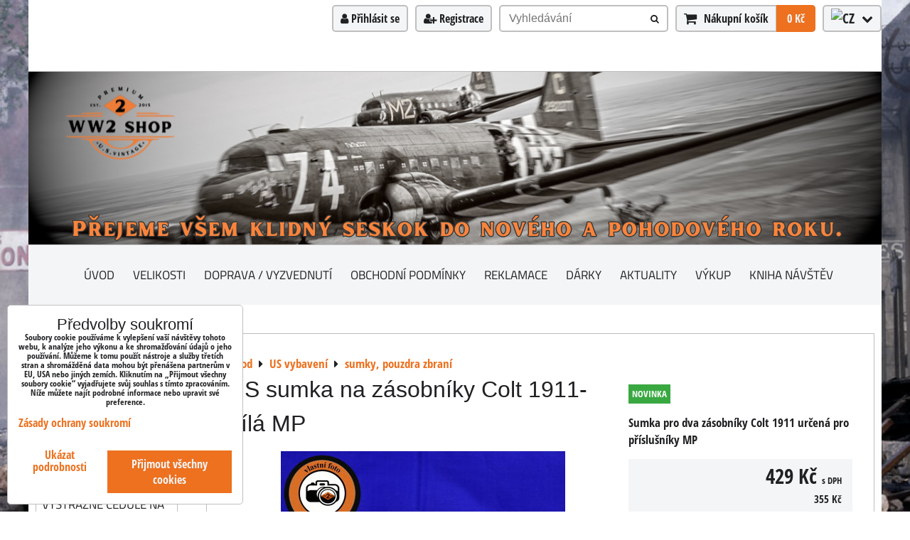

--- FILE ---
content_type: text/html; charset=UTF-8
request_url: https://www.ww2.cz/p/246/us-sumka-na-zasobniky-colt-1911
body_size: 22729
content:
<!DOCTYPE html>
<html data-lang-code="cz" lang="cs" class="no-js" data-lssid="0b8d5364804b">
    <head>
        <meta charset="utf-8">
                
        <title>US sumka na zásobníky Colt 1911- bílá MP</title>
         
        <meta http-equiv="X-UA-Compatible" content="IE=edge,chrome=1">
	<meta name="MobileOptimized" content="width">
        <meta name="viewport" content="width=device-width,minimum-scale=1.0">
         
<script data-privacy-group="script">
var FloxSettings = {
'cartItems': {},'cartProducts': {},'cartType': "slider",'loginType': "slider",'regformType': "slider",'langVer': "" 
}; 
 
</script>
<script data-privacy-group="script">
FloxSettings.img_size = { 'min': "50x50",'small': "120x120",'medium': "440x440",'large': "800x800",'max': "1600x1600",'product_antn': "440x440",'product_detail': "800x800" };
</script>
    <template id="privacy_iframe_info">
    <div class="floxIframeBlockedInfo" data-func-text="Funkční" data-analytic-text="Analytické" data-ad-text="Marketingové" data-nosnippet="1">
    <div class="floxIframeBlockedInfo__common">
        <div class="likeH3">Externí obsah je blokován Volbami soukromí</div>
        <p>Přejete si načíst externí obsah?</p>
    </div>
    <div class="floxIframeBlockedInfo__youtube">
        <div class="likeH3">Videa Youtube jsou blokovány Volbami soukromí</div>
        <p>Přejete si načíst Youtube video?</p>
    </div>
    <div class="floxIframeBlockedInfo__buttons">
        <button class="button floxIframeBlockedInfo__once">Povolit jednou</button>
        <button class="button floxIframeBlockedInfo__always" >Povolit a zapamatovat - souhlas s druhem cookie: </button>
    </div>
    <a class="floxIframeBlockedLink__common" href=""><i class="fa fa-external-link"></i> Otevřít obsah v novém okně</a>
    <a class="floxIframeBlockedLink__youtube" href=""><i class="fa fa-external-link"></i> Otevřít video v novém okně</a>
</div>
</template>
<script type="text/javascript" data-privacy-group="script">
FloxSettings.options={},FloxSettings.options.MANDATORY=1,FloxSettings.options.FUNC=2,FloxSettings.options.ANALYTIC=4,FloxSettings.options.AD=8;
FloxSettings.options.fullConsent=15;FloxSettings.options.maxConsent=15;FloxSettings.options.consent=0,localStorage.getItem("floxConsent")&&(FloxSettings.options.consent=parseInt(localStorage.getItem("floxConsent")));FloxSettings.options.sync=1;FloxSettings.google_consent2_options={},FloxSettings.google_consent2_options.AD_DATA=1,FloxSettings.google_consent2_options.AD_PERSON=2;FloxSettings.google_consent2_options.consent=-1,localStorage.getItem("floxGoogleConsent2")&&(FloxSettings.google_consent2_options.consent=parseInt(localStorage.getItem("floxGoogleConsent2")));const privacyIsYoutubeUrl=function(e){return e.includes("youtube.com/embed")||e.includes("youtube-nocookie.com/embed")},privacyIsGMapsUrl=function(e){return e.includes("google.com/maps/embed")||/maps\.google\.[a-z]{2,3}\/maps/i.test(e)},privacyGetPrivacyGroup=function(e){var t="";if(e.getAttribute("data-privacy-group")?t=e.getAttribute("data-privacy-group"):e.closest("*[data-privacy-group]")&&(t=e.closest("*[data-privacy-group]").getAttribute("data-privacy-group")),"IFRAME"===e.tagName){let r=e.src||"";privacyIsYoutubeUrl(r)&&(e.setAttribute("data-privacy-group","func"),t="func"),privacyIsGMapsUrl(r)&&(e.setAttribute("data-privacy-group","func"),t="func")}return"regular"===t&&(t="script"),t},privacyBlockScriptNode=function(e){e.type="javascript/blocked";let t=function(r){"javascript/blocked"===e.getAttribute("type")&&r.preventDefault(),e.removeEventListener("beforescriptexecute",t)};e.addEventListener("beforescriptexecute",t)},privacyHandleScriptTag=function(e){let t=privacyGetPrivacyGroup(e);if(t){if("script"===t)return;"mandatory"===t||"func"===t&&FloxSettings.options.consent&FloxSettings.options.FUNC||"analytic"===t&&FloxSettings.options.consent&FloxSettings.options.ANALYTIC||"ad"===t&&FloxSettings.options.consent&FloxSettings.options.AD||privacyBlockScriptNode(e)}else FloxSettings.options.allow_unclassified||privacyBlockScriptNode(e)},privacyShowPlaceholder=function(e){let t=privacyGetPrivacyGroup(e);var r=document.querySelector("#privacy_iframe_info").content.cloneNode(!0),i=r.querySelector(".floxIframeBlockedInfo__always");i.textContent=i.textContent+r.firstElementChild.getAttribute("data-"+t+"-text"),r.firstElementChild.setAttribute("data-"+t,"1"),r.firstElementChild.removeAttribute("data-func-text"),r.firstElementChild.removeAttribute("data-analytic-text"),r.firstElementChild.removeAttribute("data-ad-text");let o=e.parentNode.classList.contains("blockYoutube");if(e.style.height){let a=e.style.height,c=e.style.width;e.setAttribute("data-privacy-style-height",a),r.firstElementChild.style.setProperty("--iframe-h",a),r.firstElementChild.style.setProperty("--iframe-w",c),e.style.height="0"}else if(e.getAttribute("height")){let n=e.getAttribute("height").replace("px",""),l=e.getAttribute("width").replace("px","");e.setAttribute("data-privacy-height",n),n.includes("%")?r.firstElementChild.style.setProperty("--iframe-h",n):r.firstElementChild.style.setProperty("--iframe-h",n+"px"),l.includes("%")?r.firstElementChild.style.setProperty("--iframe-w",l):r.firstElementChild.style.setProperty("--iframe-w",l+"px"),e.setAttribute("height",0)}else if(o&&e.parentNode.style.maxHeight){let s=e.parentNode.style.maxHeight,p=e.parentNode.style.maxWidth;r.firstElementChild.style.setProperty("--iframe-h",s),r.firstElementChild.style.setProperty("--iframe-w",p)}let u=e.getAttribute("data-privacy-src")||"";privacyIsYoutubeUrl(u)?(r.querySelector(".floxIframeBlockedInfo__common").remove(),r.querySelector(".floxIframeBlockedLink__common").remove(),r.querySelector(".floxIframeBlockedLink__youtube").setAttribute("href",u.replace("/embed/","/watch?v="))):u?(r.querySelector(".floxIframeBlockedInfo__youtube").remove(),r.querySelector(".floxIframeBlockedLink__youtube").remove(),r.querySelector(".floxIframeBlockedLink__common").setAttribute("href",u)):(r.querySelector(".floxIframeBlockedInfo__once").remove(),r.querySelector(".floxIframeBlockedInfo__youtube").remove(),r.querySelector(".floxIframeBlockedLink__youtube").remove(),r.querySelector(".floxIframeBlockedLink__common").remove(),r.querySelector(".floxIframeBlockedInfo__always").classList.add("floxIframeBlockedInfo__always--reload")),e.parentNode.insertBefore(r,e.nextSibling),o&&e.parentNode.classList.add("blockYoutube--blocked")},privacyHidePlaceholderIframe=function(e){var t=e.nextElementSibling;if(t&&t.classList.contains("floxIframeBlockedInfo")){let r=e.parentNode.classList.contains("blockYoutube");r&&e.parentNode.classList.remove("blockYoutube--blocked"),e.getAttribute("data-privacy-style-height")?e.style.height=e.getAttribute("data-privacy-style-height"):e.getAttribute("data-privacy-height")?e.setAttribute("height",e.getAttribute("data-privacy-height")):e.classList.contains("invisible")&&e.classList.remove("invisible"),t.remove()}},privacyBlockIframeNode=function(e){var t=e.src||"";""===t&&e.getAttribute("data-src")&&(t=e.getAttribute("data-src")),e.setAttribute("data-privacy-src",t),e.removeAttribute("src"),!e.classList.contains("floxNoPrivacyPlaceholder")&&(!e.style.width||parseInt(e.style.width)>200)&&(!e.getAttribute("width")||parseInt(e.getAttribute("width"))>200)&&(!e.style.height||parseInt(e.style.height)>200)&&(!e.getAttribute("height")||parseInt(e.getAttribute("height"))>200)&&(!e.style.display||"none"!==e.style.display)&&(!e.style.visibility||"hidden"!==e.style.visibility)&&privacyShowPlaceholder(e)},privacyHandleIframeTag=function(e){let t=privacyGetPrivacyGroup(e);if(t){if("script"===t||"mandatory"===t)return;if("func"===t&&FloxSettings.options.consent&FloxSettings.options.FUNC)return;if("analytic"===t&&FloxSettings.options.consent&FloxSettings.options.ANALYTIC||"ad"===t&&FloxSettings.options.consent&FloxSettings.options.AD)return;privacyBlockIframeNode(e)}else{if(FloxSettings.options.allow_unclassified)return;privacyBlockIframeNode(e)}},privacyHandleYoutubeGalleryItem=function(e){if(!(FloxSettings.options.consent&FloxSettings.options.FUNC)){var t=e.closest(".gallery").getAttribute("data-preview-height"),r=e.getElementsByTagName("img")[0],i=r.getAttribute("src").replace(t+"/"+t,"800/800");r.classList.contains("flox-lazy-load")&&(i=r.getAttribute("data-src").replace(t+"/"+t,"800/800")),e.setAttribute("data-href",e.getAttribute("href")),e.setAttribute("href",i),e.classList.replace("ytb","ytbNoConsent")}},privacyBlockPrivacyElementNode=function(e){e.classList.contains("floxPrivacyPlaceholder")?(privacyShowPlaceholder(e),e.classList.add("invisible")):e.style.display="none"},privacyHandlePrivacyElementNodes=function(e){let t=privacyGetPrivacyGroup(e);if(t){if("script"===t||"mandatory"===t)return;if("func"===t&&FloxSettings.options.consent&FloxSettings.options.FUNC)return;if("analytic"===t&&FloxSettings.options.consent&FloxSettings.options.ANALYTIC||"ad"===t&&FloxSettings.options.consent&FloxSettings.options.AD)return;privacyBlockPrivacyElementNode(e)}else{if(FloxSettings.options.allow_unclassified)return;privacyBlockPrivacyElementNode(e)}};function privacyLoadScriptAgain(e){var t=document.getElementsByTagName("head")[0],r=document.createElement("script");r.src=e.getAttribute("src"),t.appendChild(r),e.parentElement.removeChild(e)}function privacyExecuteScriptAgain(e){var t=document.getElementsByTagName("head")[0],r=document.createElement("script");r.textContent=e.textContent,t.appendChild(r),e.parentElement.removeChild(e)}function privacyEnableScripts(){document.querySelectorAll('script[type="javascript/blocked"]').forEach(e=>{let t=privacyGetPrivacyGroup(e);(FloxSettings.options.consent&FloxSettings.options.ANALYTIC&&t.includes("analytic")||FloxSettings.options.consent&FloxSettings.options.AD&&t.includes("ad")||FloxSettings.options.consent&FloxSettings.options.FUNC&&t.includes("func"))&&(e.getAttribute("src")?privacyLoadScriptAgain(e):privacyExecuteScriptAgain(e))})}function privacyEnableIframes(){document.querySelectorAll("iframe[data-privacy-src]").forEach(e=>{let t=privacyGetPrivacyGroup(e);if(!(FloxSettings.options.consent&FloxSettings.options.ANALYTIC&&t.includes("analytic")||FloxSettings.options.consent&FloxSettings.options.AD&&t.includes("ad")||FloxSettings.options.consent&FloxSettings.options.FUNC&&t.includes("func")))return;privacyHidePlaceholderIframe(e);let r=e.getAttribute("data-privacy-src");e.setAttribute("src",r),e.removeAttribute("data-privacy-src")})}function privacyEnableYoutubeGalleryItems(){FloxSettings.options.consent&FloxSettings.options.FUNC&&(document.querySelectorAll(".ytbNoConsent").forEach(e=>{e.setAttribute("href",e.getAttribute("data-href")),e.classList.replace("ytbNoConsent","ytb")}),"function"==typeof initGalleryPlugin&&initGalleryPlugin())}function privacyEnableBlockedContent(e,t){document.querySelectorAll(".floxCaptchaCont").length&&(e&FloxSettings.options.FUNC)!=(t&FloxSettings.options.FUNC)?window.location.reload():(privacyEnableScripts(),privacyEnableIframes(),privacyEnableYoutubeGalleryItems(),"function"==typeof FloxSettings.privacyEnableScriptsCustom&&FloxSettings.privacyEnableScriptsCustom())}
function privacyUpdateConsent(){ FloxSettings.ga4&&"function"==typeof gtag&&gtag("consent","update",{ad_storage:FloxSettings.options.consent&FloxSettings.options.AD?"granted":"denied",analytics_storage:FloxSettings.options.consent&FloxSettings.options.ANALYTIC?"granted":"denied",functionality_storage:FloxSettings.options.consent&FloxSettings.options.FUNC?"granted":"denied",personalization_storage:FloxSettings.options.consent&FloxSettings.options.FUNC?"granted":"denied",security_storage:FloxSettings.options.consent&FloxSettings.options.FUNC?"granted":"denied",ad_user_data:FloxSettings.google_consent2_options.consent>-1&&FloxSettings.google_consent2_options.consent&FloxSettings.google_consent2_options.AD_DATA?"granted":"denied",ad_personalization:FloxSettings.google_consent2_options.consent>-1&&FloxSettings.google_consent2_options.consent&FloxSettings.google_consent2_options.AD_PERSON?"granted":"denied"});if(FloxSettings.sklik&&FloxSettings.sklik.active){var e={rtgId:FloxSettings.sklik.seznam_retargeting_id,consent:FloxSettings.options.consent&&FloxSettings.options.consent&FloxSettings.options.ANALYTIC?1:0};"category"===FloxSettings.sklik.pageType?(e.category=FloxSettings.sklik.category,e.pageType=FloxSettings.sklik.pageType):"offerdetail"===FloxSettings.sklik.pagetype&&(e.itemId=FloxSettings.sklik.itemId,e.pageType=FloxSettings.sklik.pageType),window.rc&&window.rc.retargetingHit&&window.rc.retargetingHit(e)}"function"==typeof loadCartFromLS&&"function"==typeof saveCartToLS&&(loadCartFromLS(),saveCartToLS());}
const observer=new MutationObserver(e=>{e.forEach(({addedNodes:e})=>{e.forEach(e=>{if(FloxSettings.options.consent!==FloxSettings.options.maxConsent){if(1===e.nodeType&&"SCRIPT"===e.tagName)return privacyHandleScriptTag(e);if(1===e.nodeType&&"IFRAME"===e.tagName)return privacyHandleIframeTag(e);if(1===e.nodeType&&"A"===e.tagName&&e.classList.contains("ytb"))return privacyHandleYoutubeGalleryItem(e);if(1===e.nodeType&&"SCRIPT"!==e.tagName&&"IFRAME"!==e.tagName&&e.classList.contains("floxPrivacyElement"))return privacyHandlePrivacyElementNodes(e)}1===e.nodeType&&(e.classList.contains("mainPrivacyModal")||e.classList.contains("mainPrivacyBar"))&&(FloxSettings.options.consent>0&&!FloxSettings.options.forceShow&&-1!==FloxSettings.google_consent2_options.consent?e.style.display="none":FloxSettings.options.consent>0&&-1===FloxSettings.google_consent2_options.consent?e.classList.add("hideBWConsentOptions"):-1!==FloxSettings.google_consent2_options.consent&&e.classList.add("hideGC2ConsentOptions"))})})});observer.observe(document.documentElement,{childList:!0,subtree:!0}),document.addEventListener("DOMContentLoaded",function(){observer.disconnect()});const createElementBackup=document.createElement;document.createElement=function(...e){if("script"!==e[0].toLowerCase())return createElementBackup.bind(document)(...e);let n=createElementBackup.bind(document)(...e);return n.setAttribute("data-privacy-group","script"),n};
</script>

<meta name="referrer" content="no-referrer-when-downgrade">


<link rel="canonical" href="https://www.ww2.cz/p/246/us-sumka-na-zasobniky-colt-1911">
    

<style itemscope itemtype="https://schema.org/WebPage" itemref="p1a p1b p1c"></style> 
<meta id="p1a" itemprop="name" content="US sumka na zásobníky Colt 1911- bílá MP">
<meta id="p1b" itemprop="description" content="">  
<meta property="og:title" content="US sumka na zásobníky Colt 1911- bílá MP">

<meta property="og:url" content="https://www.ww2.cz/p/246/us-sumka-na-zasobniky-colt-1911">
<meta property="og:description" content="">

<meta name="twitter:card" content="summary_large_image">
<meta name="twitter:title" content="US sumka na zásobníky Colt 1911- bílá MP">
<meta name="twitter:description" content="">

    <meta property="og:locale" content="cs_CZ">

    <meta property="og:type" content="product">
    <meta id="p1c" itemprop="image" content="https://www.ww2.cz/resize/e/440/440/files/us-army/vybaveni/sumky-pouzdra-zbrani/sumka-colt-1911--mp/sumka-colt-1911--mp.jpg">
    <meta property="og:image" content="https://www.ww2.cz/resize/e/1200/630/files/us-army/vybaveni/sumky-pouzdra-zbrani/sumka-colt-1911--mp/sumka-colt-1911--mp.jpg">  
    <meta name="twitter:image" content="https://www.ww2.cz/resize/e/1200/630/files/us-army/vybaveni/sumky-pouzdra-zbrani/sumka-colt-1911--mp/sumka-colt-1911--mp.jpg">
    <link href="https://www.ww2.cz/resize/e/440/440/files/us-army/vybaveni/sumky-pouzdra-zbrani/sumka-colt-1911--mp/sumka-colt-1911--mp.jpg" rel="previewimage">

<link rel="alternate" type="application/rss+xml" title="RSS feed pro www.ww2.cz" href="/e/rss/news">

<link rel="dns-prefetch" href="https://www.byznysweb.cz">
<link rel="preconnect" href="https://www.byznysweb.cz/" crossorigin>
<style type="text/css">
        
@font-face {
  font-family: 'Open Sans Condensed';
  font-style: normal;
  font-weight: 700;
  font-display: swap;
  src: url('https://www.byznysweb.cz/templates/bw-fonts/open-sans-condensed-ext_latin.woff2') format('woff2');
  unicode-range: U+0100-024F, U+0259, U+1E00-1EFF, U+2020, U+20A0-20AB, U+20AD-20CF, U+2113, U+2C60-2C7F, U+A720-A7FF;
}
/* latin */
@font-face {
  font-family: 'Open Sans Condensed';
  font-style: normal;
  font-weight: 700;
  font-display: swap;
  src: url('https://www.byznysweb.cz/templates/bw-fonts/open-sans-condensed-latin.woff2') format('woff2');
  unicode-range: U+0000-00FF, U+0131, U+0152-0153, U+02BB-02BC, U+02C6, U+02DA, U+02DC, U+2000-206F, U+2074, U+20AC, U+2122, U+2191, U+2193, U+2212, U+2215, U+FEFF, U+FFFD;
}

@font-face {
  font-family: 'Titillium Web';
  font-style: normal;
  font-display: swap;
  font-weight: 400;
  src: local(''),
       url('https://www.byznysweb.cz/templates/bw-fonts/titillium-web-v15-latin-ext_latin-regular.woff2') format('woff2'),
       url('https://www.byznysweb.cz/templates/bw-fonts/titillium-web-v15-latin-ext_latin-regular.woff') format('woff');
}


@font-face {
  font-family: 'Titillium Web';
  font-style: normal;
  font-display: swap;
  font-weight: 700;
  src: local(''),
       url('https://www.byznysweb.cz/templates/bw-fonts/titillium-web-v15-latin-ext_latin-700.woff2') format('woff2'),
       url('https://www.byznysweb.cz/templates/bw-fonts/titillium-web-v15-latin-ext_latin-700.woff') format('woff');
}
</style>

<link rel="preload" href="/erp-templates/skins/flat/universal/fonts/fontawesome-webfont.woff2" as="font" type="font/woff2" crossorigin>
<link href="/erp-templates/260114101739/universal.css" rel="stylesheet" type="text/css" media="all">  



<script type="text/javascript" src="/templates/js/gallery2.js" data-privacy-group="script"></script>
<link href="/templates/css/gallery2.css" rel="stylesheet" type="text/css" media="all">

<script data-privacy-group="mandatory">
    FloxSettings.trackerData = {
                    'cartIds': []
            };
    </script>    <!-- Global site tag (gtag.js) - Google Analytics -->
    <script async src="https://www.googletagmanager.com/gtag/js?id=G-VWKVY9417K" data-privacy-group="regular"></script>    
    <script data-privacy-group="regular">
        window.dataLayer = window.dataLayer || [];
        function gtag(){ dataLayer.push(arguments); }
        if(FloxSettings.options) {
          if(FloxSettings.options.consent) {
            gtag('consent', 'default', {
              'ad_storage': (FloxSettings.options.consent & FloxSettings.options.AD)?'granted':'denied',
              'analytics_storage': (FloxSettings.options.consent & FloxSettings.options.ANALYTIC)?'granted':'denied',
              'functionality_storage': (FloxSettings.options.consent & FloxSettings.options.FUNC)?'granted':'denied',
              'personalization_storage': (FloxSettings.options.consent & FloxSettings.options.FUNC)?'granted':'denied',
              'security_storage': (FloxSettings.options.consent & FloxSettings.options.FUNC)?'granted':'denied',
              'ad_user_data': ((FloxSettings.google_consent2_options.consent > -1) && FloxSettings.google_consent2_options.consent & FloxSettings.google_consent2_options.AD_DATA)?'granted':'denied',
              'ad_personalization': ((FloxSettings.google_consent2_options.consent > -1) && FloxSettings.google_consent2_options.consent & FloxSettings.google_consent2_options.AD_PERSON)?'granted':'denied',
              'wait_for_update': 500
            });  
          } else {
            gtag('consent', 'default', {
              'ad_storage': 'denied',
              'analytics_storage': 'denied',
              'functionality_storage': 'denied',
              'personalization_storage': 'denied',
              'security_storage': 'denied',
              'ad_user_data': 'denied',
              'ad_personalization': 'denied',
              'wait_for_update': 500
            });  
          }
        }
        gtag('js', new Date());
     
        gtag('set', { 'currency': 'CZK' }); 
      
    

    FloxSettings.ga4 = 1;
    FloxSettings.gtagID = 'G-VWKVY9417K';
    gtag('config', 'G-VWKVY9417K',{  'groups': 'ga4' });   

  
    </script>   
 
    <link rel="shortcut icon" href="/files/logo--banery/25-nove---logo--10cm-bi--le--.png">
    <link rel="icon" href="/files/logo--banery/25-nove---logo--10cm-bi--le--.png?refresh" type="image/x-icon">

</head>
<body class="">    
    
    <noscript class="noprint">
        <div id="noscript">
            Javascript není prohlížečem podporován nebo je vypnutý. Pro zobrazení stránky tak, jak byla zamýšlena, použijte prohlížeč s podporou JavaScriptu.
            <br>Pomoc: <a href="https://www.enable-javascript.com/" target="_blank">Enable-Javascript.com</a>.
        </div> 
    </noscript>
        
    
    <div class="oCont remodal-bg">
                        <header class="logo_bar_bottom noprint">
                <div class="header-grid header-grid--2 header-grid--header_all_1200">
    
    

    <div id="hg-logo-top-content" class="header-grid__logo-cont">
        
        <div id="logo">
        </div>
        
        
            <div id="hg-top-content" class="top-content">   
        <div id="hg-account" class="top-content__item top-content__item--left">
                        <div class="hover-button hover-button--mobile-only hover-button--content-width-auto">    
        <span class="hover-button__button hover-button__style">
            <i class="fa fa-user-circle-o hover-button__icon"></i>
            <span class="hover-button__icon-text">Panel uživatele</span>
        </span>
        <div class="hover-button__content hover-button__content--left">
            <ul class="hover-button__content-list">
                                    <li><a class="hover-button__style sliderLoginActivator" href="/e/login"><i class="fa fa-user"></i> Přihlásit se</a></li> 
                                                    <li><a class="hover-button__style sliderRegisterActivator" href="/e/account/register"><i class="fa fa-user-plus"></i> Registrace</a></li>
                            </ul>
        </div>
        <span class="hover-button__overlay"></span>        
    </div>
    

        </div>
        <div id="hg-search" class="top-content__item">
                <div class="hover-button hover-button--mobile-only">
    <span class="hover-button__button hover-button__style" href="/e/search">
        <i class="fa fa-search hover-button__icon"></i>
        <span class="hover-button__icon-text"><label for="small-search">Vyhledávání</label></span>
    </span>
    <div class="hover-button__content">
        <form action="/e/search" method="get" class="siteSearchForm">
            <div class="siteSearchCont hover-button__search">
                    <input data-pages="Stránky" data-products="Produkty" data-categories="Kategorie" data-news="Novinky" data-brands="Výrobce"
                           class="siteSearchInput" id="small-search" 
                           placeholder="Vyhledávání" name="word" type="text" value="">
                    <button type="submit"><span class="invisible">Hledat</span><i class="fa fa-search"></i></button>
            </div>
        </form>
    </div>
    <span class="hover-button__overlay"></span>            
</div>

        </div>
        <div id="hg-cart" class="top-content__item">
                     
            <div class="hover-button hover-button--no-content hover-button--cart"> 
    <a href="/e/cart/index" class="hover-button__button hover-button__style sliderCartActivator">
        <i class="fa fa-shopping-cart hover-button__icon"></i>
        <span class="hover-button__icon-text smallCartTitleText">Nákupní košík</span>
        <span class="hover-button__icon-text hover-button__icon-styled-text smallCartTitleText smallCartPrice" data-pieces="0">0 Kč</span>
    </a>
</div>
                
        </div>
        <div id="hg-langs" class="top-content__item">
                
    <div class="hover-button hover-button--content-width-auto">
    <span class="hover-button__button hover-button__style">
        <img class="hover-button__icon" src="/erp/images/flags/flat/24/CZ.png" alt="CZ">
        <i class="fa fa-chevron-down hover-button__chevron"></i>
    </span>
    <div class="hover-button__content hover-button__content--right">
                    <a class="hover-button__flag flag-cz hover-button__flag--curent" href="#product-detail">
                <img class="hover-button__flag-img" src="/erp/images/flags/flat/24/CZ.png" alt="CZ">
                    
                    <span class="hover-button__flag-title">Czech Republic</span>
                            </a>
                    <a class="hover-button__flag flag-sk" href="https://www.ww2.sk/p/246/:r">
                <img class="hover-button__flag-img" src="/erp/images/flags/flat/24/SK.png" alt="SK">
                    
                    <span class="hover-button__flag-title">Slovakia</span>
                            </a>
          
    </div>
    <span class="hover-button__overlay"></span>    
</div>

        </div>
    </div>

    </div>
    
        <div id="hg-banner">
        <div id="banner">
            <img class="contentShaper" alt="blank" src="/resize/1200/243/blank.png">    
            <div id="box-id-header" class="pagebox">
                     
                                                        <div id="block-993" class="blockSlider boxSimple noprint">
                    <div id="sequence993" class="contentSlider sliderThemefull"
         data-height="243" data-theme="full" data-effect="slideleft" data-period="5"
         >
            <div class="contentShaper" style="width: 1200px;">
                <div style="padding-bottom: 20.25%;"></div>
            </div>
            <ul class="sequence-canvas sliderEffectslideleft">
                                                            
                <li>
                                            <div class="contentSliderImg contentSliderFrame1">
                                                        <picture>
                                                                <img src="/resize/e/1200/10000/files/logo--banery/uvodni-bannery/12/12-prosinec--novy---rok-seskok.png" alt="12_4 Nový rok_seskok">
                            </picture>
                                                    </div>
                                                        </li>
                    </ul>

            </div>
</div>

                        </div>
        </div>
    </div>

    <div id="hg-menu" class="header-menu header-menu--center" data-fixed-enabled="1">
            <nav id="main-menu">
        <div class="menuCont clear">
                                    <div class="productsMenuCont menuCont invisible">
                        <span class="button menuButton"><i class="fa fa-bars"></i> Produkty</span>
                             
                            
                
            <ul class="dropside">
                    <li class="menuItem ancestor">
                <a class="menuLink needsclick" href="/c/akcni-sety"
                   >
                                            
                        US akční sety uniforem
                        <i class="menuChevron fa fa-chevron-right"></i>                </a>
                                                                 
                            
                
            <ul class="submenu level1">
                    <li class="menuItem">
                <a class="menuLink" href="/c/akcni-sety/us-akcni-sety-m37-m41"
                   >
                                            
                        US akční sety M37, M41
                                        </a>
                            </li>
                    <li class="menuItem">
                <a class="menuLink" href="/c/akcni-sety/us-akcni-sety-hbt-m41"
                   >
                                            
                        US akční sety HBT, M41
                                        </a>
                            </li>
                    <li class="menuItem">
                <a class="menuLink" href="/c/akcni-sety/us-akcni-sety-m43"
                   >
                                            
                        US akční sety M43
                                        </a>
                            </li>
                    <li class="menuItem">
                <a class="menuLink" href="/c/akcni-sety/us-akcni-sety-m43-tankarna"
                   >
                                            
                        US akční sety M43, tankárna
                                        </a>
                            </li>
                    <li class="menuItem">
                <a class="menuLink" href="/c/akcni-sety/us-akcni-set-vysadkar"
                   >
                                            
                        US akční set výsadkář
                                        </a>
                            </li>
                </ul>
       
                
                                                </li>
                    <li class="menuItem ancestor">
                <a class="menuLink needsclick" href="/c/obleceni-obuv"
                   >
                                            
                        US oblečení, obuv
                        <i class="menuChevron fa fa-chevron-right"></i>                </a>
                                                                 
                            
                
            <ul class="submenu level1">
                    <li class="menuItem">
                <a class="menuLink" href="/c/obleceni-obuv/helmy-cepice-lodicky"
                   >
                                            
                        helmy, čepice, lodičky a příslušenství
                                        </a>
                            </li>
                    <li class="menuItem">
                <a class="menuLink" href="/c/obleceni-obuv/bryle"
                   >
                                            
                        brýle
                                        </a>
                            </li>
                    <li class="menuItem">
                <a class="menuLink" href="/c/obleceni-obuv/kalhoty-kombinezy"
                   >
                                            
                        kalhoty, kombinézy
                                        </a>
                            </li>
                    <li class="menuItem">
                <a class="menuLink" href="/c/obleceni-obuv/kosile-kravaty-bluzy-saka-kabaty"
                   >
                                            
                        košile, kravaty, blůzy, saka, kabáty, bundy
                                        </a>
                            </li>
                    <li class="menuItem">
                <a class="menuLink" href="/c/obleceni-obuv/obuv-a-prislusenstvi"
                   >
                                            
                        obuv, krémy a příslušenství
                                        </a>
                            </li>
                    <li class="menuItem">
                <a class="menuLink" href="/c/obleceni-obuv/rukavice"
                   >
                                            
                        rukavice, šály, svetry
                                        </a>
                            </li>
                    <li class="menuItem">
                <a class="menuLink" href="/c/obleceni-obuv/knofliky-druky-patenty"
                   >
                                            
                        knoflíky, druky, patenty
                                        </a>
                            </li>
                </ul>
       
                
                                                </li>
                    <li class="menuItem ancestor submenuActive">
                <a class="menuLink select needsclick" href="/c/vybaveni"
                   >
                                            
                        US vybavení
                        <i class="menuChevron fa fa-chevron-right"></i>                </a>
                                                                 
                            
                
            <ul class="submenu level1">
                    <li class="menuItem">
                <a class="menuLink" href="/c/vybaveni/dyky-bajonety-noze-pouzdra"
                   >
                                            
                        dýky, bajonety, nože, pouzdra, příslušenství
                                        </a>
                            </li>
                    <li class="menuItem">
                <a class="menuLink" href="/c/vybaveni/opasky-nosne-remeny-traky"
                   >
                                            
                        opasky, nosné řemeny (traky), šle
                                        </a>
                            </li>
                    <li class="menuItem">
                <a class="menuLink" href="/c/vybaveni/osobni-potreby"
                   >
                                            
                        osobní potřeby
                                        </a>
                            </li>
                    <li class="menuItem">
                <a class="menuLink" href="/c/vybaveni/jidlo"
                   >
                                            
                        jídlo
                                        </a>
                            </li>
                    <li class="menuItem">
                <a class="menuLink" href="/c/vybaveni/hodinky-hodiny"
                   >
                                            
                        hodinky, hodiny
                                        </a>
                            </li>
                    <li class="menuItem">
                <a class="menuLink" href="/c/vybaveni/prislusenstvi-ke-zbranim"
                   >
                                            
                        příslušenství ke zbraním
                                        </a>
                            </li>
                    <li class="menuItem">
                <a class="menuLink" href="/c/vybaveni/lafety-hlavice-trojnozky"
                   >
                                            
                        lafety, hlavice, trojnožky
                                        </a>
                            </li>
                    <li class="menuItem">
                <a class="menuLink" href="/c/vybaveni/repliky-zbrani"
                   >
                                            
                        repliky zbraní
                                        </a>
                            </li>
                    <li class="menuItem submenuActive">
                <a class="menuLink select" href="/c/vybaveni/sumky-pouzdra-zbrani"
                   >
                                            
                        sumky, pouzdra zbraní
                                        </a>
                            </li>
                    <li class="menuItem">
                <a class="menuLink" href="/c/vybaveni/popruhy-prezky-karabiny"
                   >
                                            
                        popruhy, přezky, karabiny
                                        </a>
                            </li>
                    <li class="menuItem">
                <a class="menuLink" href="/c/vybaveni/brasny-torny-tasky"
                   >
                                            
                        brašny, torny, tašky, pytle a příslušenství
                                        </a>
                            </li>
                    <li class="menuItem">
                <a class="menuLink" href="/c/vybaveni/vlajky"
                   >
                                            
                        vlajky, rukávové vlaječky
                                        </a>
                            </li>
                    <li class="menuItem">
                <a class="menuLink" href="/c/vybaveni/vystroj-vojaka"
                   >
                                            
                        výstroj vojáka
                                        </a>
                            </li>
                    <li class="menuItem">
                <a class="menuLink" href="/c/vybaveni/vysilacky-sluchatka-mikrofony-telefony"
                   >
                                            
                        vysílačky, sluchátka, mikrofony, telefony
                                        </a>
                            </li>
                    <li class="menuItem">
                <a class="menuLink" href="/c/vybaveni/doplnky-do-tabora"
                   >
                                            
                        doplňky do tábora
                                        </a>
                            </li>
                </ul>
       
                
                                                </li>
                    <li class="menuItem ancestor">
                <a class="menuLink needsclick" href="/c/insignie"
                   >
                                            
                        US insignie
                        <i class="menuChevron fa fa-chevron-right"></i>                </a>
                                                                 
                            
                
            <ul class="submenu level1">
                    <li class="menuItem">
                <a class="menuLink" href="/c/insignie/nasivky-rukavove-oznaceni-snury"
                   >
                                            
                        nášivky, rukávové označení, šňůry
                                        </a>
                            </li>
                    <li class="menuItem">
                <a class="menuLink" href="/c/insignie/hodnosti"
                   >
                                            
                        hodnosti
                                        </a>
                            </li>
                    <li class="menuItem">
                <a class="menuLink" href="/c/insignie/limcove-vylozky-odznaky-insignie"
                   >
                                            
                        límcové výložky, odznaky, insignie
                                        </a>
                            </li>
                </ul>
       
                
                                                </li>
                    <li class="menuItem ancestor">
                <a class="menuLink needsclick" href="/c/kamuflazni-barvy"
                   >
                                            
                        US kamuflážní barvy
                        <i class="menuChevron fa fa-chevron-right"></i>                </a>
                                                                 
                            
                
            <ul class="submenu level1">
                    <li class="menuItem">
                <a class="menuLink" href="/c/kamuflazni-barvy/ve-spreji"
                   >
                                            
                        ve spreji
                                        </a>
                            </li>
                    <li class="menuItem">
                <a class="menuLink" href="/c/kamuflazni-barvy/v-plechovce"
                   >
                                            
                        v plechovce, kyblíku
                                        </a>
                            </li>
                </ul>
       
                
                                                </li>
                    <li class="menuItem">
                <a class="menuLink" href="/c/vystrazne-cedule-na-vrata"
                   >
                                            
                        Výstražné cedule na vrata
                                        </a>
                            </li>
                    <li class="menuItem">
                <a class="menuLink" href="/c/knihy-mapy-cedule-informace"
                   >
                                            
                        knihy, mapy, cedule, informace
                                        </a>
                            </li>
                    <li class="menuItem">
                <a class="menuLink" href="/c/darkove-certifikaty"
                   >
                                            
                        Dárkové poukazy a balení
                                        </a>
                            </li>
                    <li class="menuItem">
                <a class="menuLink" href="/c/vysadkari-uniformy-vystroj"
                   >
                                            
                        Výsadkáři- uniformy, výstroj
                                        </a>
                            </li>
                    <li class="menuItem">
                <a class="menuLink" href="/c/medic-specialni-vybaveni"
                   >
                                            
                        Medic- speciální vybavení
                                        </a>
                            </li>
                </ul>
       

                    </div>
                            <span class="button menuButton"><i class="fa fa-bars"></i> Menu</span>
                                 
                            
                
            <ul class="dropdownFlat menu-side_grouped">
                    <li class="menuItem">
                <a class="menuLink" href="/"
                   >
                                            
                        Úvod
                                        </a>
                            </li>
                    <li class="menuItem">
                <a class="menuLink" href="/us-uniformy-velikost"
                   >
                                            
                        Velikosti
                                        </a>
                            </li>
                    <li class="menuItem">
                <a class="menuLink" href="/doprava-vyzvednuti"
                   >
                                            
                        Doprava / vyzvednutí
                                        </a>
                            </li>
                    <li class="menuItem">
                <a class="menuLink" href="/obchodni-podminky"
                   >
                                            
                        Obchodní podmínky
                                        </a>
                            </li>
                    <li class="menuItem">
                <a class="menuLink" href="/reklamace-vraceni"
                   >
                                            
                        Reklamace
                                        </a>
                            </li>
                    <li class="menuItem">
                <a class="menuLink" href="/darky-za-nakup"
                   >
                                            
                        Dárky
                                        </a>
                            </li>
                    <li class="menuItem">
                <a class="menuLink" href="/aktuality"
                   >
                                            
                        Aktuality
                                        </a>
                            </li>
                    <li class="menuItem">
                <a class="menuLink" href="/vykup-zbozi"
                   >
                                            
                        Výkup
                                        </a>
                            </li>
                    <li class="menuItem">
                <a class="menuLink" href="/kniha-navstev"
                   >
                                            
                        Kniha návštěv
                                        </a>
                            </li>
                </ul>
       

             
        </div>
    </nav>    

    </div>    
</div>

        </header> 
                                    <div id="main" class="basic_w"> 
                <div class="iCont clear">
                    <div id="content" class="mainColumn">
        
 
                        
    
<div id="product-detail" class="boxNP" itemscope itemtype="https://schema.org/Product">
    <ul class="breadcrumbs" itemscope itemtype="https://schema.org/BreadcrumbList">
    <li>
        <a href="/">
            <span>Úvod</span>
        </a>         
    </li>
        
        <li itemprop="itemListElement" itemscope itemtype="https://schema.org/ListItem">
            <i class="fa fa-caret-right"></i>
            <a href="/c/vybaveni" itemprop="item">
                <span itemprop="name">US vybavení</span>
            </a>
            <meta itemprop="position" content="1">            
        </li>
        
        <li itemprop="itemListElement" itemscope itemtype="https://schema.org/ListItem">
            <i class="fa fa-caret-right"></i>
            <a href="/c/vybaveni/sumky-pouzdra-zbrani" itemprop="item">
                <span itemprop="name">sumky, pouzdra zbraní</span>
            </a>
            <meta itemprop="position" content="2">            
        </li>
    </ul>
    <article class="product boxRow">
            <form class="productForm" data-product-id="246" data-lang-id="1" data-currency-id="1" action="/e/cart/add" method="post">                            
    <div class="column2detail clear">
        <div class="detailLeftCol">
                <h1 itemprop="name" class="detailTitle">US sumka na zásobníky Colt 1911- bílá MP</h1>
                                <p class="detailImage">
                    <a class="linkImage productGalleryLink" href="/resize/e/1200/1200/files/us-army/vybaveni/sumky-pouzdra-zbrani/sumka-colt-1911--mp/sumka-colt-1911--mp.jpg" title="US sumka na zásobníky Colt 1911- bílá MP" target="_blank">
                        <img id="product-image" src="/resize/e/400/400/files/us-army/vybaveni/sumky-pouzdra-zbrani/sumka-colt-1911--mp/sumka-colt-1911--mp.jpg" alt="US sumka na zásobníky Colt 1911- bílá MP" title="US sumka na zásobníky Colt 1911- bílá MP" itemprop="image">
                    </a>          
                    <script type="text/javascript">
                        if(!FloxSettings.floxGallery) { FloxSettings.floxGallery = true; }
                    </script> 
                </p>
                									<div class="rotatinggallery">
						    <div data-preview-height="150" class="gallery columns4 clear">
                    <figure class="boxNP galleryItem" itemscope itemtype="https://schema.org/ImageObject">
                            
        <a id="gi-p246-1193" 
           class="linkImage productGalleryLink" data-height="150" 
           href="/resize/e/1200/1200/files/us-army/vybaveni/sumky-pouzdra-zbrani/sumka-colt-1911--mp/sumka-colt-1911--mp-1.jpg" title="US sumka na zásobníky Colt 1911- bílá MP" data-title="US sumka na zásobníky Colt 1911- bílá MP" itemprop="contentURL">
                         
            
            
<noscript>
    <img src="/resize/e/150/150/files/us-army/vybaveni/sumky-pouzdra-zbrani/sumka-colt-1911--mp/sumka-colt-1911--mp-1.jpg" 
         alt="US sumka na zásobníky Colt 1911- bílá MP"
        title="US sumka na zásobníky Colt 1911- bílá MP"              itemprop="thumbnailUrl"        >        
</noscript>
<img src="/erp-templates/skins/flat/universal/img/loading.svg"
     data-src="/resize/e/150/150/files/us-army/vybaveni/sumky-pouzdra-zbrani/sumka-colt-1911--mp/sumka-colt-1911--mp-1.jpg" 
     alt="US sumka na zásobníky Colt 1911- bílá MP"
     title="US sumka na zásobníky Colt 1911- bílá MP"     class="flox-lazy-load"      itemprop="thumbnailUrl"          >

                                                          <meta itemprop="url" content="https://www.ww2.cz/p/246/us-sumka-na-zasobniky-colt-1911#gi-p246-1193">
                                     </a>
                <figcaption class="galleryItemTitle" itemprop="name">US sumka na zásobníky Colt 1911- bílá MP</figcaption></figure>
                    <figure class="boxNP galleryItem" itemscope itemtype="https://schema.org/ImageObject">
                            
        <a id="gi-p246-1194" 
           class="linkImage productGalleryLink" data-height="150" 
           href="/resize/e/1200/1200/files/us-army/vybaveni/sumky-pouzdra-zbrani/sumka-colt-1911--mp/sumka-colt-1911--mp-2.jpg" title="US sumka na zásobníky Colt 1911- bílá MP" data-title="US sumka na zásobníky Colt 1911- bílá MP" itemprop="contentURL">
                         
            
            
<noscript>
    <img src="/resize/e/150/150/files/us-army/vybaveni/sumky-pouzdra-zbrani/sumka-colt-1911--mp/sumka-colt-1911--mp-2.jpg" 
         alt="US sumka na zásobníky Colt 1911- bílá MP"
        title="US sumka na zásobníky Colt 1911- bílá MP"              itemprop="thumbnailUrl"        >        
</noscript>
<img src="/erp-templates/skins/flat/universal/img/loading.svg"
     data-src="/resize/e/150/150/files/us-army/vybaveni/sumky-pouzdra-zbrani/sumka-colt-1911--mp/sumka-colt-1911--mp-2.jpg" 
     alt="US sumka na zásobníky Colt 1911- bílá MP"
     title="US sumka na zásobníky Colt 1911- bílá MP"     class="flox-lazy-load"      itemprop="thumbnailUrl"          >

                                                          <meta itemprop="url" content="https://www.ww2.cz/p/246/us-sumka-na-zasobniky-colt-1911#gi-p246-1194">
                                     </a>
                <figcaption class="galleryItemTitle" itemprop="name">US sumka na zásobníky Colt 1911- bílá MP</figcaption></figure>
            </div>
 
					</div>
				                                    
        </div>
        <div class="detailRightCol">
            
                <p class="indicators">
                                                  <span class="indicator" id="p246i2" style="background-color:#39A841;color:#fff;">NOVINKA</span>
                                      </p>    


                        <div class="detailShort clear">
                    <p itemprop="description">Sumka pro dva zásobníky Colt 1911 určená pro příslušníky MP</p>
            </div>
               
                        <div class="detailInfo clear detailPriceInfo">
                 
    
<div itemprop="offers" itemscope itemtype="https://schema.org/Offer">
            <link itemprop="itemCondition" href="https://schema.org/OfferItemCondition"
              content="https://schema.org/NewCondition">
                <link itemprop="availability" href="https://schema.org/OutOfStock">
        <meta itemprop="url" content="https://www.ww2.cz/p/246/us-sumka-na-zasobniky-colt-1911">
                            <meta itemprop="priceValidUntil" content="2027-01-14">
                        <p class="price" itemprop="price" content="429">
                    <span class="priceTaxValueNumber">
        429 Kč    </span>
    <span class="dph">s DPH</span>

                <span itemprop="priceCurrency" content="CZK"></span>
            </p>
            <p class="priceSmaller">
                    <span class="priceValueNumber">
        355 Kč    </span>

            </p>
            </div>
<p class="priceDiscount hasDiscount invisible">
            <span class="tt"><span class="beforeDiscountTaxValue">429 Kč</span> <span class="vatText">s DPH</span></span>
            <span>Sleva 
                                        <span class="discountTaxValue">0 Kč</span>
                            
        </span>
</p>

    <div class="quantDiscountsCont invisible" data-incr="1" data-main-unit="ks" data-sale-unit="ks">    
        <h3>Množstevní slevy</h3>
        <div class="quantDiscounts">
            <p class="formatkeyCont unitPrice detailQD invisible">
                <span class="QD_text">                
                    <span class="formatkey_number"></span> 
                                            ks
                                        <span class="QD_more"> a víc</span>
                </span>
                <span class="QD_price_cont">
                    <span class="formatkey QD_price"></span>
            /ks</span>
            </p>
         
                                                
            
                </div>
    </div>

            </div>
            
                                <input type="hidden" name="product_id" value="246">
                             
        <div class="productCartContainer">
                    <div class="valErrors"></div>
            <div id="cart-allowed" class="detailInfo noprint jsinvisible">
                    <div class="detailCartInfo">
                                                                      
                            <label>
                                <input name="qty" type="text" class="textInput" value="1">&nbsp;ks&nbsp;
                            </label> 
                            <button type="submit"><i class="fa fa-shopping-cart"></i> Do&nbsp;košíku</button>
                                            </div>     
            </div>
                    		<div class="productActions floxListPageCont">
 
    <p class="productActionCont productAddToFavouritesButton">
        <span class="userListsCont userListsCont--local" data-pid="246" 
              data-urlin="/e/productlists/addToFavourites" data-urlout="/e/productlists/removeFromFavourites" 
              data-textin="Přidat k Oblíbeným" data-textout="Odebrat z Oblíbených">
                            <span class="productActionLink addToFavs" data-href="#" title="Přidat k Oblíbeným">
                    <i class="fa heart"></i> 
                    <span class="productActionText">Přidat k Oblíbeným</span>
                </span>               
                    </span>
    </p>    
     
        <div class="productActionCont productAddToListButton">
            <p>
                <a class="productActionLink addProductToUserListLogin" href="">
                    <i class="fa fa-plus-circle"></i> 
                    <span class="productActionText">Přidat do seznamu</span>
                </a>
            </p>
            <div class="userListLogin floxCSSModal">
                <div class="floxCSSModalContent">
                    <h3 class="floxCSSModalTitle">Nejdříve se musíte přihlásit</h3>
                    <div class="floxCSSModalSimpleContent">
                                                    <ul class="buttons">
                                                                    <li class="buttonContainer">
                                        <a class="button buttonLog sliderLoginActivator" href="/e/login">Přihlásit se</a>
                                    </li>
                                                                                                    <li class="buttonContainer">
                                        <a class="button buttonAcc sliderRegisterActivator" href="/e/account/register">Zaregistrujte se</a>
                                    </li>
                                                            </ul>
                                            </div>
                    <a href="" class="floxCSSModalClose floxCSSModalCloseX"><i class="fa fa-times"></i> <span class="sr-only">Zavřít</span></a>
                </div>
            </div>        
        </div>
        <p class="productActionCont productQuestionButton">
        <a class="productActionLink" href="#question">
            <i class="fa fa-question-circle"></i>
            <span class="productActionText">Dotaz k produktu</span>
        </a>
    </p>
    <div class="productActionCont myWatchdogsJS productWatchdog"
         data-error-del="Hlídacího psa se nepodařilo odstranit, zkuste to, prosím, později." 
         data-confirm-del="Jste si jisti, že si chcete hlídacího psa odstranit?" 
         data-error-add="Nebylo možné přidat nového hlídacího psa. Prosím, zkuste to později."
         data-error-validate-add="Pro pokračování musíte určit alespoň jednu hlídanou podmínku."
         data-error-no-variants="Pro vytvoření hlídacího psa musíte zvolit variantu produktu.">
        <a class="productActionLink productActionLinkWatchdog addWatchdog" href="">
            <span class="">
                <svg aria-hidden="true" focusable="false" data-prefix="fas" data-icon="dog" class="svg-inline--fa fa-dog fa-w-18" role="img" xmlns="http://www.w3.org/2000/svg" viewBox="0 0 576 512"><path fill="currentColor" d="M298.06,224,448,277.55V496a16,16,0,0,1-16,16H368a16,16,0,0,1-16-16V384H192V496a16,16,0,0,1-16,16H112a16,16,0,0,1-16-16V282.09C58.84,268.84,32,233.66,32,192a32,32,0,0,1,64,0,32.06,32.06,0,0,0,32,32ZM544,112v32a64,64,0,0,1-64,64H448v35.58L320,197.87V48c0-14.25,17.22-21.39,27.31-11.31L374.59,64h53.63c10.91,0,23.75,7.92,28.62,17.69L464,96h64A16,16,0,0,1,544,112Zm-112,0a16,16,0,1,0-16,16A16,16,0,0,0,432,112Z"></path></svg>
            </span>
            <span class="productActionText">Hlídací pes</span>
        </a>
                    <div class="productWatchdogAddModal floxCSSModal">
                <div class="floxCSSModalContent">
                    <h3 class="floxCSSModalTitle">Nejdříve se musíte přihlásit</h3>
                    <div class="floxCSSModalSimpleContent">
                                                    <ul class="buttons">
                                                                    <li class="buttonContainer">
                                        <a class="button buttonLog sliderLoginActivator" href="/e/login">Přihlásit se</a>
                                    </li>
                                                                                                    <li class="buttonContainer">
                                        <a class="button buttonAcc sliderRegisterActivator" href="/e/account/register">Zaregistrujte se</a>
                                    </li>
                                                            </ul>
                                            </div>
                    <a href="" class="floxCSSModalClose floxCSSModalCloseX"><i class="fa fa-times"></i> <span class="sr-only">Zavřít</span></a>
                </div>
            </div>
            </div>
            <div class="productActionCont productActionCont--shipping">
        <a class="productActionLink productActionLinkShippingsLink" href="">
            <i class="fa fa-truck fa-flip-horizontal"></i>
            <span class="productActionText">Doručení</span>
        </a>
        <div class="floxCSSModal--product-shipping floxCSSModal">
            <div class="floxCSSModalContent">
                <div class="floxCSSModalSimpleContent">
                                            <section class="blockText">
                            <div class="userHTMLContent">
                            <h2>Doručení</h2>
                            <p>Možnosti dodání tohoto produktu. Přidáním jiného produktu do nákupního košíku se mohou možnosti doručení změnit.</p>                            
                                                        <table class="shippingsTable shippingsTable--available">
                                <tbody> 
                                                                                                         

                                    <tr class="shippingsTableItem shippingsTableItem--2">
                                        <td>
                                                                                                                                        <i class="navIcon navIconImg icon-100">
                    <img src="/resize/k/25/25/files/doprava/balik-do-ruky--pruhledny.png" alt="Ikona"> 
            </i>
                        
                                                                                               
                                        </td> 
                                        <td>
                                            <h4><strong>Česká pošta- balík do ruky</strong></h4> 
                                            <p class="shippingsTableItemDelivery shippingsTableItemDelivery--hidden" data-title="Nejpozdější datum doručení: ">
                                                <span class="shippingsTableItemDeliveryDate"
                                                      data-title="Objednat nejpozději do:">
                                                                                                        
                                                </span>                    
                                            </p>
                                             
                                        </td> 
                                        <td><strong class="shippingsTableItemPrice" data-free="Zdarma">
                                                                                            129 Kč                                                                                    </strong></td> 
                                    </tr> 
                                                                                                         

                                    <tr class="shippingsTableItem shippingsTableItem--8">
                                        <td>
                                                                                                                                        <i class="navIcon navIconImg icon-100">
                    <img src="/resize/k/25/25/files/doprava/doprava-na-adresu.webp" alt="Ikona"> 
            </i>
                        
                                                                                               
                                        </td> 
                                        <td>
                                            <h4><strong>Zásilkovna- Doručení na adresu do 5 kg</strong></h4> 
                                            <p class="shippingsTableItemDelivery shippingsTableItemDelivery--hidden" data-title="Nejpozdější datum doručení: ">
                                                <span class="shippingsTableItemDeliveryDate"
                                                      data-title="Objednat nejpozději do:">
                                                                                                        
                                                </span>                    
                                            </p>
                                                                                            <p>Doručení balíku kurýrem.</p>
                                             
                                        </td> 
                                        <td><strong class="shippingsTableItemPrice" data-free="Zdarma">
                                                                                            142 Kč                                                                                    </strong></td> 
                                    </tr> 
                                                                                                         

                                    <tr class="shippingsTableItem shippingsTableItem--21">
                                        <td>
                                                                                                                                        <i class="navIcon navIconImg icon-100">
                    <img src="/resize/k/25/25/files/doprava/vy--dejni---mi--sta-1.png" alt="Ikona"> 
            </i>
                        
                                                                                               
                                        </td> 
                                        <td>
                                            <h4><strong>Zásilkovna- výdejní místa do 5 kg</strong></h4> 
                                            <p class="shippingsTableItemDelivery shippingsTableItemDelivery--hidden" data-title="Nejpozdější datum doručení: ">
                                                <span class="shippingsTableItemDeliveryDate"
                                                      data-title="Objednat nejpozději do:">
                                                                                                        
                                                </span>                    
                                            </p>
                                                                                            <p>Neobsahuje výdejní boxy.</p>
                                             
                                        </td> 
                                        <td><strong class="shippingsTableItemPrice" data-free="Zdarma">
                                                                                            109 Kč                                                                                    </strong></td> 
                                    </tr> 
                                                                </tbody> 
                            </table>
                            </div>
                        </section>
                                    </div>
                <a href="" class="floxCSSModalClose floxCSSModalCloseX"><i class="fa fa-times"></i> <span class="sr-only">Zavřít</span></a>
            </div>
        </div>
    </div>
         
</div>


                                                        <p class="boxSimple" id="product-import-code">                       
                        Import kód: US11-2_1
                    </p>
                                        <p class="boxSimple" id="warehouse-status-cont">
                Dostupnost:
                <span id="warehouse-status"  
                       style="color:#E68240">
                     
                        čekáme na naskladnění
                                    </span>
                <span id="warehouse-delivery-info" class="invisible" data-title="Objednat nejpozději do: " title="Objednat nejpozději do: ">                
                    <br><i class="fa fa-truck"></i> Doručíme dne: <span id="warehouse-dd"></span>
                </span>
            </p>
                    </div>
                
        </div>
    </div>
          
</form>        
      
    <div class="detailLong clear">
        <div class="userHTMLContent productDescritionLong">
        
    <p>Sumka se umisťovala na opasek M36 dirkáč. Neváhejte a společně s bílým opaskem M36 a koženým pistolovým pouzdrem utvořte set.</p>
<ul>
<li>replika v barvě bílá</li>
<li>nové zboží</li>
</ul>
</div>                
    </div> 

        </article>
     
    <div class="productSocialButtons clear">
        <div class="bw-share noprint">
	<a class="bw-share__button bw-share__button--fb" href="javascript:floxOpenWindow('https://www.facebook.com/sharer/sharer.php?u=' + document.location,'',661,338)"><i class="fa fa-facebook" aria-hidden="true"></i><span class="sr-only">Facebook</span></a>
	<a class="bw-share__button bw-share__button--tw" href="javascript:floxOpenWindow('https://twitter.com/intent/tweet?original_referer=' + document.location + '&amp;tw_p=tweetbutton&amp;url='+ document.location,'',695,400)"><svg xmlns="http://www.w3.org/2000/svg" width="16" height="14" style="margin: -1px 0 0" shape-rendering="geometricPrecision" text-rendering="geometricPrecision" image-rendering="optimizeQuality" fill-rule="evenodd" clip-rule="evenodd" viewBox="0 0 512 462.799"><path fill="currentColor" fill-rule="nonzero" d="M403.229 0h78.506L310.219 196.04 512 462.799H354.002L230.261 301.007 88.669 462.799h-78.56l183.455-209.683L0 0h161.999l111.856 147.88L403.229 0zm-27.556 415.805h43.505L138.363 44.527h-46.68l283.99 371.278z"/></svg> <span class="sr-only">Twitter</span></a>
	<a class="bw-share__button bw-share__button--bs" href="javascript:floxOpenWindow('https://bsky.app/intent/compose?text='+ document.location,'',695,400)"><svg width="16" height="14" viewBox="0 0 16 14" version="1.1" xmlns="http://www.w3.org/2000/svg" style="fill-rule:evenodd;clip-rule:evenodd;stroke-linejoin:round;stroke-miterlimit:2;"><path d="M3.671,1.321c1.752,1.319 3.637,3.992 4.329,5.427c0.692,-1.435 2.577,-4.108 4.329,-5.427c1.265,-0.952 3.313,-1.688 3.313,0.655c0,0.468 -0.267,3.93 -0.424,4.492c-0.546,1.955 -2.534,2.453 -4.302,2.151c3.091,0.528 3.877,2.275 2.179,4.021c-3.225,3.318 -4.636,-0.832 -4.997,-1.895c-0.067,-0.195 -0.098,-0.287 -0.098,-0.209c-0.001,-0.078 -0.032,0.014 -0.098,0.209c-0.361,1.063 -1.772,5.213 -4.997,1.895c-1.698,-1.746 -0.912,-3.493 2.179,-4.021c-1.768,0.302 -3.756,-0.196 -4.302,-2.151c-0.157,-0.562 -0.424,-4.024 -0.424,-4.492c-0,-2.343 2.048,-1.607 3.313,-0.655l-0,-0Z" style="fill:#fff;fill-rule:nonzero;"/></svg><span class="sr-only">Bluesky</span></a>        
	<a class="bw-share__button bw-share__button--pi" href="javascript:floxOpenWindow('http://pinterest.com/pin/create/button/?url=' + document.location + '&amp;description=' + document.title,'',630,630)"><i class="fa fa-pinterest-p" aria-hidden="true"></i><span class="sr-only">Pinterest</span></a>
	<a class="bw-share__button bw-share__button--ri" href="javascript:floxOpenWindow('https://old.reddit.com/submit?title=' + document.title + '&amp;url=' + document.location + '&amp;type=LINK','',630,630)"><i class="fa fa-reddit-alien" aria-hidden="true"></i><span class="sr-only">Reddit</span></a>        
	<a class="bw-share__button bw-share__button--li" href="javascript:floxOpenWindow('https://www.linkedin.com/shareArticle?mini=true&amp;url=' + document.location + '&amp;title=' + document.title + '&amp;summary=&amp;source=','',630,630)"><i class="fa fa-linkedin" aria-hidden="true"></i><span class="sr-only">LinkedIn</span></a>
	<a class="bw-share__button bw-share__button--wa" href="javascript:floxOpenWindow('https://api.whatsapp.com/send?text=' + document.location,'',661,440)"><i class="fa fa-whatsapp" aria-hidden="true"></i><span class="sr-only">WhatsApp</span></a>
	<a class="bw-share__button bw-share__button--em" href="javascript:void(window.open('mailto:?&amp;subject=' + document.title + '&amp;body=' + document.location))"><i class="fa fa-envelope-o" aria-hidden="true"></i><span class="sr-only">E-mail</span></a>
</div>
    </div>
            <div class="productMoreCategory">
        <h3>Více z kategorie</h3>
        <ul>
                    <li><a href="/c/vybaveni">US vybavení</a></li>
                    <li><a href="/c/vybaveni/sumky-pouzdra-zbrani">sumky, pouzdra zbraní</a></li>
                </ul>
    </div>
        
    
<div class="floxTabsCont" id="tabs">
    <ul class="floxTabs">
        		                
            <li class="floxTabsItem active">
                <a href="#discussion"><span>Diskuse</span></a>
            </li>
        		        
            <li class="floxTabsItem">
                <a href="#question"><span>Dotaz k produktu</span></a>
            </li>
            </ul>
    	            <section class="floxTabsContent clear active" id="discussion">
            <div class="productComments">
        <div class="productCommentsList">
                    <div id="comment-form" class="boxSimple commentForm">
    <h2 data-standard-text="Nový komentář" data-answer-text="Odpovědět na">Nový komentář</h2>
    <div id="comment-form-p246" class="commentForm noprint">
    <form action="/p/addcomment/246" method="post">
                
        <div class="valErrors boxSimple"></div>

        <input type="hidden" id="reply-on" name="reply_on" value="">
        <fieldset class="fieldset fieldsetNewline">
            
            <label class="inputLabel
               labelNewline              ">
    <span class="labelText invisible">
        Název:    </span>
            <input class="textInput" type="text" name="title" 
               maxlength="255" size="15" 
               value="" placeholder="Název "
               >
        <span class="toolTip">
        <span class="toolTipText">Název</span>
            </span>            
</label>                
            <label class="inputLabel
                            ">
    <span class="labelText invisible">
        Jméno:<span class="asterix">*</span>    </span>
            <input class="textInput" type="text" name="name" 
               maxlength="255" size="15" 
               value="" placeholder="Jméno *"
               >
        <span class="toolTip">
        <span class="toolTipText">Jméno</span>
            </span>            
</label>                
            <label class="textareaLabel
               labelNewline              ">
    <span class="labelText invisible">
        Komentář:<span class="asterix">*</span>    </span>
            <textarea class="textareaInput" cols="30" rows="4"  name="comment" 
                  placeholder="Komentář *"></textarea>        
        <span class="toolTip">
        <span class="toolTipText">Komentář</span>
            </span>            
</label> 
        </fieldset>
        
                        <div class="floxCaptchaCont secureimageCaptchaModal floxCSSModal">
        <div class="floxCSSModalContent">
            <h3 class="floxCSSModalTitle">Kontrolný kód</h3>
            <div class="floxCSSModalSimpleContent">                
                <img id="p-246" src="/e/humantify.png" alt="i" />
                <div class="newsletterCapCode">
                    <input type="text" name="si" size="10" maxlength="6" />
                    <a href="#" onclick="document.getElementById('p-246').src = '/e/humantify/' + Math.random(); return false"><i class="fa fa-refresh" aria-hidden="true"></i> Obrázek</a>
                </div>
                <button class="button invisible">Odeslat</button>
            </div>
            <a href="" class="floxCSSModalClose floxCSSModalCloseX"><i class="fa fa-times"></i> <span class="invisible">Zavřít</span></a>                                    
        </div>
    </div>    


                        
        
        <label class="invisible">
            Captcha:
            <input type="text" name="captcha" maxlength="10" value="">
        </label>
        <p class="boxSimple clear sameHeightContainer vertCentered">
            <span class="collumn50 lefted"><span class="asterix">*</span> (Povinné)</span>
            <span class="collumn50 righted"><button class="submit" type="submit" name="btnSubmit">Odeslat</button></span>
        </p>   
     </form>
</div>
</div>
        </div>
    <template class="commentsTemplate">
        <article class="_t-comment clear comment">
            <div class="commentTitle clear">
                <h3 class="_t-comment-title"></h3>
                <img class="_t-comment-lang right" src="/erp/images/flags/flat/24/SK.png" alt="">           
            </div>
            <p class="commentTextInfo clear">
                <span class="_t-comment-author commentAuthor"></span><span class="_t-comment-author-comma">,</span>
                <span class="_t-comment-time commentTime"></span>
            </p>
            <p class="_t-comment-text commentText clear"></p>
            <div class="commentFoot clear">     
                            </div>
        </article>
        <a href="#" class="_t-comment-replies productCommentsLoadSubtree"><span>Ukázat víc odpovědí</span></a>            
    </template>    
</div>
        </section>
    	        <section class="floxTabsContent clear" id="question">
            <h2>Nový dotaz k produktu</h2>
<form action="/p/addquestion/246" method="post" class="productQuestion">
    <div class="valErrors boxSimple"></div>
    
    <input type="hidden" name="product_id" value="246">
    <fieldset class="fieldset fieldsetNewline">
            <div class="valErrors boxSimple"></div>
                          
            <label class="inputLabel
               labelNewline              ">
    <span class="labelText invisible">
        Jméno:<span class="asterix">*</span>    </span>
            <input class="textInput" type="text" name="name" 
               maxlength="255" size="30" 
               value="" placeholder="Jméno *"
               >
        <span class="toolTip">
        <span class="toolTipText">Jméno</span>
            </span>            
</label>
            <label class="inputLabel
                            ">
    <span class="labelText invisible">
        Váš e-mail:<span class="asterix">*</span>    </span>
            <input class="textInput" type="email" name="email" 
               maxlength="255" size="30" 
               value="" placeholder="Váš e-mail *"
               >
        <span class="toolTip">
        <span class="toolTipText">Váš e-mail</span>
            </span>            
</label>
            <label class="textareaLabel
               labelNewline              ">
    <span class="labelText invisible">
        Váš dotaz k produktu:    </span>
            <textarea class="textareaInput" cols="30" rows="4"  name="question" 
                  placeholder="Váš dotaz k produktu "></textarea>        
        <span class="toolTip">
        <span class="toolTipText">Váš dotaz k produktu</span>
            </span>            
</label>                      
    </fieldset>
    
        <div class="floxCaptchaCont secureimageCaptchaModal floxCSSModal">
        <div class="floxCSSModalContent">
            <h3 class="floxCSSModalTitle">Kontrolný kód</h3>
            <div class="floxCSSModalSimpleContent">                
                <img id="product_questions" src="/e/humantify.png" alt="i" />
                <div class="newsletterCapCode">
                    <input type="text" name="si" size="10" maxlength="6" />
                    <a href="#" onclick="document.getElementById('product_questions').src = '/e/humantify/' + Math.random(); return false"><i class="fa fa-refresh" aria-hidden="true"></i> Obrázek</a>
                </div>
                <button class="button invisible">Odeslat</button>
            </div>
            <a href="" class="floxCSSModalClose floxCSSModalCloseX"><i class="fa fa-times"></i> <span class="invisible">Zavřít</span></a>                                    
        </div>
    </div>    

          
    <label class="invisible">
        Captcha:
        <input type="text" name="captcha" maxlength="10" value="">
    </label>
    <p class="boxSimple clear sameHeightContainer vertCentered">
        <span class="collumn50 lefted"><span class="asterix">*</span> (Povinné)</span>
        <span class="collumn50 righted"><button class="submit" type="submit" name="btnSubmit">Odeslat</button></span>
    </p> 
</form>
        </section>
    </div>

            <ul class="productPrevNext">            
            <li class="productPrevNextItem">
                                    <a class="button buttonAlternate" data-href="/p/476/us-sumka-na-zasobniky-colt-1911" href="/p/476/us-sumka-na-zasobniky-colt-1911"><i class="fa fa-arrow-circle-left"></i> Předchozí produkt</a>
                            </li>
            <li class="productPrevNextItem">
                                    <a class="button buttonAlternate" data-href="/p/476/us-sumka-na-zasobniky-colt-1911" href="/p/671/us-sumka-rigger-pouch-na-m1-garand">Následující produkt <i class="fa fa-arrow-circle-right"></i></a>
                            </li>
        </ul>
        
 
    <div class="productDetailAnalyticsData invisible" data-id="246" data-product-id="246" 
         data-name="US sumka na zásobníky Colt 1911- bílá MP"
         data-price="354.55" 
         data-discount="0" 
         data-has-variants="0"                               data-category="sumky, pouzdra zbraní"></div>


    
</div>

                  
    <div class="productsList boxNP" data-category-title="Alternativní produkty">
        <div class="products alternative">
            <h2 class="alternativeListTitle">Alternativní produkty</h2>
            <ul class="productListFTable">
                                    
    <li class="productListFTableItem productListItemJS" data-href="/p/476/us-sumka-na-zasobniky-colt-1911" data-pid="476">
    <div class="productListFTableImage">        
        <a                         class="linkImage productListLink" href="/p/476/us-sumka-na-zasobniky-colt-1911">
            
        <noscript>
    <img src="/resize/eq/120/120/files/us-army/vybaveni/sumky-pouzdra-zbrani/sumka-colt-1911/img-1315-1.jpg" 
         alt="US sumka na zásobníky Colt 1911- khaki"
        title="US sumka na zásobníky Colt 1911- khaki"     class=" bw-img-sizer" style="--sizer-width: 120px;--sizer-height: 120px;"                >        
</noscript>
<img src="/erp-templates/skins/flat/universal/img/loading.svg"
     data-src="/resize/eq/120/120/files/us-army/vybaveni/sumky-pouzdra-zbrani/sumka-colt-1911/img-1315-1.jpg" 
     alt="US sumka na zásobníky Colt 1911- khaki"
     title="US sumka na zásobníky Colt 1911- khaki"     class="flox-lazy-load bw-img-sizer" style="--sizer-width: 120px;--sizer-height: 120px;"               >
                
        </a>
            </div>
    <div class="productListFTableText">
            <h3 class="productListFTableTitle"><a class="productListLink" href="/p/476/us-sumka-na-zasobniky-colt-1911">US sumka na zásobníky Colt 1911- khaki</a></h3>
                                                <p class="productListTableIdent">
                        Import kód: <span class="productListTableImportCode"><strong>US11-2</strong></span>
                    </p>                
                                          
                        <p class="productListTableWarehouseStatus">
                Dostupnost: 
                <span 
                     style="color:#E68240">
                     
                        čekáme na naskladnění
                                    </span>   
            </p>
                                    
    </div>
    <div class="productListFTablePrice">
                                        
                                    <p class="price">            250 Kč  <span class="dph">s DPH</span>
        </p>
                <p class="priceSmaller">            207 Kč        </p>
                                        <p class="priceDiscount">
                <span class="tt">
                                    338 Kč <span class="dph">s DPH</span>
                                </span>
                    <span>Sleva 
                                                                            88 Kč
                                        
                                </span>
            </p>
                    
    </div>
        
    <div class="productListItemAnalyticsData invisible" data-id="476" data-product-id="476" data-name="US sumka na zásobníky Colt 1911- khaki" 
         data-price="206.61"
                     data-discount="72.73"                              data-category="sumky, pouzdra zbraní"                     data-list="Alternativní produkty"
         ></div>

</li>
                        
    <li class="productListFTableItem productListItemJS" data-href="/p/740/us-zasobnik-pro-colt-1911-denix" data-pid="740">
    <div class="productListFTableImage">        
        <a                         class="linkImage productListLink" href="/p/740/us-zasobnik-pro-colt-1911-denix">
            
        <noscript>
    <img src="/resize/eq/120/120/files/us-army/vybaveni/prislusenstvi-ke-zbranim/zasobnik-colt-1911/photoroom-20241010-174650-4.png" 
         alt="US zásobník pro Colt 1911- Denix"
        title="US zásobník pro Colt 1911- Denix"     class=" bw-img-sizer" style="--sizer-width: 120px;--sizer-height: 120px;"                >        
</noscript>
<img src="/erp-templates/skins/flat/universal/img/loading.svg"
     data-src="/resize/eq/120/120/files/us-army/vybaveni/prislusenstvi-ke-zbranim/zasobnik-colt-1911/photoroom-20241010-174650-4.png" 
     alt="US zásobník pro Colt 1911- Denix"
     title="US zásobník pro Colt 1911- Denix"     class="flox-lazy-load bw-img-sizer" style="--sizer-width: 120px;--sizer-height: 120px;"               >
                
        </a>
            </div>
    <div class="productListFTableText">
            <h3 class="productListFTableTitle"><a class="productListLink" href="/p/740/us-zasobnik-pro-colt-1911-denix">US zásobník pro Colt 1911- Denix</a></h3>
                                                <p class="productListTableIdent">
                        Import kód: <span class="productListTableImportCode"><strong>US9-7_2</strong></span>
                    </p>                
                                          
                        <p class="productListTableWarehouseStatus">
                Dostupnost: 
                <span 
                     style="color:#E68240">
                     
                        čekáme na naskladnění
                                    </span>   
            </p>
                                    
    </div>
    <div class="productListFTablePrice">
                                        
                                    <p class="price">            389 Kč  <span class="dph">s DPH</span>
        </p>
                <p class="priceSmaller">            321 Kč        </p>
                                        
    </div>
        
    <div class="productListItemAnalyticsData invisible" data-id="740" data-product-id="740" data-name="US zásobník pro Colt 1911- Denix" 
         data-price="321.49"
                              data-brand="DENIX S.A. "                     data-category="sumky, pouzdra zbraní"                     data-list="Alternativní produkty"
         ></div>

</li>
</ul>
        </div>
    </div>
    
</div>
<div id="left" class="sideColumn">
    <nav id="sideMenu" class="noprint">
    <div class="menuCont">    
                 
                            
                
       

        
        
                 
                            
                
            <ul class="side menu-group">
                    <li class="menuItem ancestor child3p">
                <a class="menuLink needsclick" href="/c/akcni-sety"
                   >
                                            
                        US akční sety uniforem
                        <i class="menuChevron fa fa-chevron-right"></i>                </a>
                                                            <ul class="submenu groupSubmenu3">
        <li class="menuItem groupMenu">
                    <a class="imageMenuLink" href="/c/akcni-sety/us-akcni-sety-m37-m41">
                <img class="groupImage" 
                     src="/resize/e/100/100/files/us-army/akcni-sety/strelec-garand/m37--m41/m41--m37-garand.jpg" alt="">
            </a>
                <a class="menuLink" href="/c/akcni-sety/us-akcni-sety-m37-m41">
            US akční sety M37, M41
                    </a>
            </li>
        <li class="menuItem groupMenu">
                    <a class="imageMenuLink" href="/c/akcni-sety/us-akcni-sety-hbt-m41">
                <img class="groupImage" 
                     src="/resize/e/100/100/files/us-army/akcni-sety/strelec-garand/hbt--m41-garand/hbt--m41-garand.jpg" alt="">
            </a>
                <a class="menuLink" href="/c/akcni-sety/us-akcni-sety-hbt-m41">
            US akční sety HBT, M41
                    </a>
            </li>
        <li class="menuItem groupMenu">
                    <a class="imageMenuLink" href="/c/akcni-sety/us-akcni-sety-m43">
                <img class="groupImage" 
                     src="/resize/e/100/100/files/us-army/akcni-sety/strelec-thompson/set-m43-s-remenim/komplet-m43-thompson-s-remenim.jpg" alt="">
            </a>
                <a class="menuLink" href="/c/akcni-sety/us-akcni-sety-m43">
            US akční sety M43
                    </a>
            </li>
        <li class="menuItem groupMenu">
                    <a class="imageMenuLink" href="/c/akcni-sety/us-akcni-sety-m43-tankarna">
                <img class="groupImage" 
                     src="/resize/e/100/100/files/us-army/akcni-sety/zaklad-ridici/tank-jacket--a-m43/set-m43--ridic-tankarna.jpg" alt="">
            </a>
                <a class="menuLink" href="/c/akcni-sety/us-akcni-sety-m43-tankarna">
            US akční sety M43, tankárna
                    </a>
            </li>
        <li class="menuItem groupMenu">
                    <a class="imageMenuLink" href="/c/akcni-sety/us-akcni-set-vysadkar">
                <img class="groupImage" 
                     src="/resize/e/100/100/files/us-army/akcni-sety/vysadkar/vysadkar-m42/image00004.jpg" alt="">
            </a>
                <a class="menuLink" href="/c/akcni-sety/us-akcni-set-vysadkar">
            US akční set výsadkář
                    </a>
            </li>
    </ul>   
                                                </li>
                    <li class="menuItem ancestor child3p">
                <a class="menuLink needsclick" href="/c/obleceni-obuv"
                   >
                                            
                        US oblečení, obuv
                        <i class="menuChevron fa fa-chevron-right"></i>                </a>
                                                            <ul class="submenu groupSubmenu3">
        <li class="menuItem groupMenu">
                    <a class="imageMenuLink" href="/c/obleceni-obuv/helmy-cepice-lodicky">
                <img class="groupImage" 
                     src="/resize/e/100/100/files/us-army/obleceni/helmy-cepice--lodicky/us-cepice-hbt-uvod.jpg" alt="">
            </a>
                <a class="menuLink" href="/c/obleceni-obuv/helmy-cepice-lodicky">
            helmy, čepice, lodičky a příslušenství
                    </a>
            </li>
        <li class="menuItem groupMenu">
                    <a class="imageMenuLink" href="/c/obleceni-obuv/bryle">
                <img class="groupImage" 
                     src="/resize/e/100/100/files/us-army/obleceni/bryle/bryle-pilotky/img-1331.jpg" alt="">
            </a>
                <a class="menuLink" href="/c/obleceni-obuv/bryle">
            brýle
                    </a>
            </li>
        <li class="menuItem groupMenu">
                    <a class="imageMenuLink" href="/c/obleceni-obuv/kalhoty-kombinezy">
                <img class="groupImage" 
                     src="/resize/e/100/100/files/us-army/obleceni/kalhoty-kombinezy/kalhoty-hbt/us-kalhoty-hbt-uvod.jpg" alt="">
            </a>
                <a class="menuLink" href="/c/obleceni-obuv/kalhoty-kombinezy">
            kalhoty, kombinézy
                    </a>
            </li>
        <li class="menuItem groupMenu">
                    <a class="imageMenuLink" href="/c/obleceni-obuv/kosile-kravaty-bluzy-saka-kabaty">
                <img class="groupImage" 
                     src="/resize/e/100/100/files/us-army/obleceni/kosile-bluzy-saka-kabaty/bluza-m43/us-bluza-m43-uvod.jpg" alt="">
            </a>
                <a class="menuLink" href="/c/obleceni-obuv/kosile-kravaty-bluzy-saka-kabaty">
            košile, kravaty, blůzy, saka, kabáty, bundy
                    </a>
            </li>
        <li class="menuItem groupMenu">
                    <a class="imageMenuLink" href="/c/obleceni-obuv/obuv-a-prislusenstvi">
                <img class="groupImage" 
                     src="/resize/e/100/100/files/us-army/obleceni/obuv-a-prislusenstvi/us-para-obuv-corcoran-uvod.jpg" alt="">
            </a>
                <a class="menuLink" href="/c/obleceni-obuv/obuv-a-prislusenstvi">
            obuv, krémy a příslušenství
                    </a>
            </li>
        <li class="menuItem groupMenu">
                    <a class="imageMenuLink" href="/c/obleceni-obuv/rukavice">
                <img class="groupImage" 
                     src="/resize/e/100/100/files/us-army/obleceni/rukavice-saly--svetry/us-pletene-rukavice--made-in-usa-uvod.jpg" alt="">
            </a>
                <a class="menuLink" href="/c/obleceni-obuv/rukavice">
            rukavice, šály, svetry
                    </a>
            </li>
        <li class="menuItem groupMenu">
                    <a class="imageMenuLink" href="/c/obleceni-obuv/knofliky-druky-patenty">
                <img class="groupImage" 
                     src="/resize/e/100/100/files/us-army/obleceni/knofliky/knoflik--kategorie.jpg" alt="Knoflíky, druky a patenty">
            </a>
                <a class="menuLink" href="/c/obleceni-obuv/knofliky-druky-patenty">
            knoflíky, druky, patenty
                    </a>
            </li>
    </ul>   
                                                </li>
                    <li class="menuItem ancestor submenuActive child3p">
                <a class="menuLink select needsclick" href="/c/vybaveni"
                   >
                                            
                        US vybavení
                        <i class="menuChevron fa fa-chevron-right"></i>                </a>
                                                            <ul class="submenu groupSubmenu3">
        <li class="menuItem groupMenu">
                    <a class="imageMenuLink" href="/c/vybaveni/dyky-bajonety-noze-pouzdra">
                <img class="groupImage" 
                     src="/resize/e/100/100/files/us-army/vybaveni/dyky-bajonety-noze-pochvy/bajonet-garand-kratky/us-bajonet-m1-s-pouzdrem-m7-kratky-uvod.jpg" alt="">
            </a>
                <a class="menuLink" href="/c/vybaveni/dyky-bajonety-noze-pouzdra">
            dýky, bajonety, nože, pouzdra, příslušenství
                    </a>
            </li>
        <li class="menuItem groupMenu">
                    <a class="imageMenuLink" href="/c/vybaveni/opasky-nosne-remeny-traky">
                <img class="groupImage" 
                     src="/resize/e/100/100/files/us-army/vybaveni/opasky-nosne-remeny/opasek-m36-dirkac/opasek-m362016-05-24-22-45-06.jpg" alt="">
            </a>
                <a class="menuLink" href="/c/vybaveni/opasky-nosne-remeny-traky">
            opasky, nosné řemeny (traky), šle
                    </a>
            </li>
        <li class="menuItem groupMenu">
                    <a class="imageMenuLink" href="/c/vybaveni/osobni-potreby">
                <img class="groupImage" 
                     src="/resize/e/100/100/files/us-army/vybaveni/osobni-potreby/us-panvicka.jpg" alt="">
            </a>
                <a class="menuLink" href="/c/vybaveni/osobni-potreby">
            osobní potřeby
                    </a>
            </li>
        <li class="menuItem groupMenu">
                    <a class="imageMenuLink" href="/c/vybaveni/jidlo">
                <img class="groupImage" 
                     src="/resize/e/100/100/files/us-army/vybaveni/jidlo/us-ration-typek--dinn/us-ration-typek--dinn-4.png" alt="">
            </a>
                <a class="menuLink" href="/c/vybaveni/jidlo">
            jídlo
                    </a>
            </li>
        <li class="menuItem groupMenu">
                    <a class="imageMenuLink" href="/c/vybaveni/hodinky-hodiny">
                <img class="groupImage" 
                     src="/resize/e/100/100/files/us-army/vybaveni/hodinky--hodiny/parnis-pilot-power-reserve/hodinky-12016-03-11-19-48-15.jpg" alt="">
            </a>
                <a class="menuLink" href="/c/vybaveni/hodinky-hodiny">
            hodinky, hodiny
                    </a>
            </li>
        <li class="menuItem groupMenu">
                    <a class="imageMenuLink" href="/c/vybaveni/prislusenstvi-ke-zbranim">
                <img class="groupImage" 
                     src="/resize/e/100/100/files/us-army/vybaveni/prislusenstvi-ke-zbranim/us-nosny-remen-kozeny-na-m1-garand.jpg" alt="">
            </a>
                <a class="menuLink" href="/c/vybaveni/prislusenstvi-ke-zbranim">
            příslušenství ke zbraním
                    </a>
            </li>
        <li class="menuItem groupMenu">
                    <a class="imageMenuLink" href="/c/vybaveni/lafety-hlavice-trojnozky">
                <img class="groupImage" 
                     src="/resize/e/100/100/files/us-army/vybaveni/lafety--hlavice--trojnozky/us-jeep-lafeta-centralni-m31c--cal.-30-a-50.jpg" alt="">
            </a>
                <a class="menuLink" href="/c/vybaveni/lafety-hlavice-trojnozky">
            lafety, hlavice, trojnožky
                    </a>
            </li>
        <li class="menuItem groupMenu">
                    <a class="imageMenuLink" href="/c/vybaveni/repliky-zbrani">
                <img class="groupImage" 
                     src="/resize/e/100/100/files/us-army/vybaveni/repliky-zbrani/m1-garand/garand.jpg" alt="">
            </a>
                <a class="menuLink" href="/c/vybaveni/repliky-zbrani">
            repliky zbraní
                    </a>
            </li>
        <li class="menuItem groupMenu">
                    <a class="imageMenuLink" href="/c/vybaveni/sumky-pouzdra-zbrani">
                <img class="groupImage" 
                     src="/resize/e/100/100/files/us-army/vybaveni/sumky-pouzdra-zbrani/sumka-colt-1911/us-sumka-na-zasobniky-k-pistoli-colt-m1911a1.jpg" alt="">
            </a>
                <a class="menuLink submenuActive" href="/c/vybaveni/sumky-pouzdra-zbrani">
            sumky, pouzdra zbraní
                    </a>
            </li>
        <li class="menuItem groupMenu">
                    <a class="imageMenuLink" href="/c/vybaveni/popruhy-prezky-karabiny">
                <img class="groupImage" 
                     src="/resize/e/100/100/files/us-army/vybaveni/popruhy-prezky-karabiny/popruh-2-5x180cm/us-vazaci-popruh-3-5x175cm.jpg" alt="">
            </a>
                <a class="menuLink" href="/c/vybaveni/popruhy-prezky-karabiny">
            popruhy, přezky, karabiny
                    </a>
            </li>
        <li class="menuItem groupMenu">
                    <a class="imageMenuLink" href="/c/vybaveni/brasny-torny-tasky">
                <img class="groupImage" 
                     src="/resize/e/100/100/files/us-army/vybaveni/brasny--torny--tasky/usarna/us-haversack-m28---torna-%28usarna%29.jpg" alt="brašny, torny, tašky">
            </a>
                <a class="menuLink" href="/c/vybaveni/brasny-torny-tasky">
            brašny, torny, tašky, pytle a příslušenství
                    </a>
            </li>
        <li class="menuItem groupMenu">
                    <a class="imageMenuLink" href="/c/vybaveni/vlajky">
                <img class="groupImage" 
                     src="/resize/e/100/100/files/us-army/vybaveni/vlajky/bavlnena/us-vlajka-90-x-150-cm--sita-bavlna.jpg" alt="">
            </a>
                <a class="menuLink" href="/c/vybaveni/vlajky">
            vlajky, rukávové vlaječky
                    </a>
            </li>
        <li class="menuItem groupMenu">
                    <a class="imageMenuLink" href="/c/vybaveni/vystroj-vojaka">
                <img class="groupImage" 
                     src="/resize/e/100/100/files/us-army/vybaveni/vystroj-vojaka/ranger-vesta/ranger-vesta-2.jpg" alt="">
            </a>
                <a class="menuLink" href="/c/vybaveni/vystroj-vojaka">
            výstroj vojáka
                    </a>
            </li>
        <li class="menuItem groupMenu">
                    <a class="imageMenuLink" href="/c/vybaveni/vysilacky-sluchatka-mikrofony-telefony">
                <img class="groupImage" 
                     src="/resize/e/100/100/files/us-army/vybaveni/vysilacky-sluchatka-mikrofony/sluchatka-hs-33-letecke/us-sluchatka-hs-33-pro-letecke-kukly-1.jpg" alt="">
            </a>
                <a class="menuLink" href="/c/vybaveni/vysilacky-sluchatka-mikrofony-telefony">
            vysílačky, sluchátka, mikrofony, telefony
                    </a>
            </li>
        <li class="menuItem groupMenu">
                    <a class="imageMenuLink" href="/c/vybaveni/doplnky-do-tabora">
                <img class="groupImage" 
                     src="/resize/e/100/100/files/us-army/vybaveni/doplnky-do-tabora/lehatko.jpg" alt="">
            </a>
                <a class="menuLink" href="/c/vybaveni/doplnky-do-tabora">
            doplňky do tábora
                    </a>
            </li>
    </ul>   
                                                </li>
                    <li class="menuItem ancestor child3p">
                <a class="menuLink needsclick" href="/c/insignie"
                   >
                                            
                        US insignie
                        <i class="menuChevron fa fa-chevron-right"></i>                </a>
                                                            <ul class="submenu groupSubmenu3">
        <li class="menuItem groupMenu">
                    <a class="imageMenuLink" href="/c/insignie/nasivky-rukavove-oznaceni-snury">
                <img class="groupImage" 
                     src="/resize/e/100/100/files/us-army/insignie/nasivky--rukavove-oznaceni/rangers-diamant.jpg" alt="">
            </a>
                <a class="menuLink" href="/c/insignie/nasivky-rukavove-oznaceni-snury">
            nášivky, rukávové označení, šňůry
                    </a>
            </li>
        <li class="menuItem groupMenu">
                    <a class="imageMenuLink" href="/c/insignie/hodnosti">
                <img class="groupImage" 
                     src="/resize/e/100/100/files/us-army/insignie/hodnosti/us-hodnost-2nd-lieutenant-podporucik.jpg" alt="">
            </a>
                <a class="menuLink" href="/c/insignie/hodnosti">
            hodnosti
                    </a>
            </li>
        <li class="menuItem groupMenu">
                    <a class="imageMenuLink" href="/c/insignie/limcove-vylozky-odznaky-insignie">
                <img class="groupImage" 
                     src="/resize/e/100/100/files/us-army/insignie/limcove-vylozky-odznaky-insignie/us-limcove-vylozky-%28usatka%29-pro-muzstvo--poddustojnik.jpg" alt="">
            </a>
                <a class="menuLink" href="/c/insignie/limcove-vylozky-odznaky-insignie">
            límcové výložky, odznaky, insignie
                    </a>
            </li>
    </ul>   
                                                </li>
                    <li class="menuItem ancestor">
                <a class="menuLink needsclick" href="/c/kamuflazni-barvy"
                   >
                                            
                        US kamuflážní barvy
                        <i class="menuChevron fa fa-chevron-right"></i>                </a>
                                                            <ul class="submenu groupSubmenu2">
        <li class="menuItem groupMenu">
                    <a class="imageMenuLink" href="/c/kamuflazni-barvy/ve-spreji">
                <img class="groupImage" 
                     src="/resize/e/100/100/files/us-army/kamuflazni-barvy/sprej.jpg" alt="">
            </a>
                <a class="menuLink" href="/c/kamuflazni-barvy/ve-spreji">
            ve spreji
                    </a>
            </li>
        <li class="menuItem groupMenu">
                    <a class="imageMenuLink" href="/c/kamuflazni-barvy/v-plechovce">
                <img class="groupImage" 
                     src="/resize/e/100/100/files/us-army/kamuflazni-barvy/plechovka.jpg" alt="">
            </a>
                <a class="menuLink" href="/c/kamuflazni-barvy/v-plechovce">
            v plechovce, kyblíku
                    </a>
            </li>
    </ul>   
                                                </li>
                    <li class="menuItem">
                <a class="menuLink" href="/c/vystrazne-cedule-na-vrata"
                   >
                                            
                        Výstražné cedule na vrata
                                        </a>
                            </li>
                    <li class="menuItem">
                <a class="menuLink" href="/c/knihy-mapy-cedule-informace"
                   >
                                            
                        knihy, mapy, cedule, informace
                                        </a>
                            </li>
                    <li class="menuItem">
                <a class="menuLink" href="/c/darkove-certifikaty"
                   >
                                            
                        Dárkové poukazy a balení
                                        </a>
                            </li>
                    <li class="menuItem">
                <a class="menuLink" href="/c/vysadkari-uniformy-vystroj"
                   >
                                            
                        Výsadkáři- uniformy, výstroj
                                        </a>
                            </li>
                    <li class="menuItem">
                <a class="menuLink" href="/c/medic-specialni-vybaveni"
                   >
                                            
                        Medic- speciální vybavení
                                        </a>
                            </li>
                </ul>
       

        
    
    </div>
</nav>

                                                                                <div id="box-id-left" class="pagebox">
                                                            <div  id="block-801" class="blockText box blockTextRight">
            <h2>Kontakty</h2>
                                <div class="userHTMLContent">
        
    <p><a title="mail" href="http://infoww2@gmail.com" target="_blank"></a></p>
<p><a title="mail" href="http://infoww2@gmail.com" target="_blank"></a></p>
<p><a title="mail" href="http://infoww2@gmail.com" target="_blank"></a></p>
<p><a title="mail" href="http://infoww2@gmail.com" target="_blank"></a></p>
<p><a title="mail" href="http://infoww2@gmail.com" target="_blank"></a></p>
<p><a title="mail" href="http://infoww2@gmail.com" target="_blank"></a></p>
<p><a title="mail" href="http://infoww2@gmail.com" target="_blank"></a></p>
<p>Pro komunikaci využíváme výhradně elektronické nástroje: <strong>e-mail, chat, facebook.</strong></p>
<p><a title="mail" href="http://infoww2@gmail.com" target="_blank"><img src="/files/kontakty/email-logo-male.png" alt="mail" /></a></p>
<h3 style="text-align: left;">   <a href="http://mailto:info@ww2.cz" target="_blank">info@ww2.cz</a></h3>
</div>
                 
</div>

                             
                                                        <div  id="block-960" class="blockHTML userHTMLContent boxSimple mobile-on">
        
    <!-- Start of Smartsupp Live Chat script -->
<script type="text/javascript">
var _smartsupp = _smartsupp || {};
_smartsupp.key = "1bbc31c5f05430d63b96d34dfd1f3c2fe4980dbc";
window.smartsupp||(function(d) {
	var s,c,o=smartsupp=function(){ o._.push(arguments)};o._=[];
	s=d.getElementsByTagName('script')[0];c=d.createElement('script');
	c.type='text/javascript';c.charset='utf-8';c.async=true;
	c.src='//www.smartsuppchat.com/loader.js';s.parentNode.insertBefore(c,s);
})(document);
</script>
<!-- End of Smartsupp Live Chat script -->
</div>

                             
                     
                                                          

<div class=" blockFacebook boxSimple centered" id="block-799">
<div class="fb-page"  data-href="https://www.facebook.com/shopww2/" data-width="292" data-height="500" data-small-header="true" data-adapt-container-width="true" data-hide-cover="false" data-show-facepile="false"><blockquote cite="https://www.facebook.com/shopww2/" class="fb-xfbml-parse-ignore"><a href="https://www.facebook.com/shopww2/">shopww2/</a></blockquote></div>
</div>
    

<script async defer crossorigin="anonymous" src="https://connect.facebook.net/cs_CZ/sdk.js#xfbml=1&version=v14.0&autoLogAppEvents=1" nonce="fSXELGY3" data-privacy-group="func"></script>

                             
                                                            <div  id="block-1048" class="blockRecentlyVisitedProducts banner boxSimple">
            <h2>Naposledy navštívené produkty</h2>
                
        
                        <div id="product-list-b1048" class="productList boxNP" data-block-id="1048" data-use-block="1" 
             data-type="banner" data-category-title="Naposledy navštívené produkty">            
                <div class="products clear
          "
     data-productlist-empty-filter-text="Žádný výrobek neodpovídá aktuálnímu filtru." data-productlist-empty-text=" V této kategorii nejsou žádné výrobky.">
    <div class="productsLoadingOverlay"></div>
    <ul class="productListBanner clear bxslider" data-column-count="1"
     data-bxslider-auto="1" data-bxslider-pause="5">
<li class="productListBannerItem productListItemJS" data-href="/p/246/us-sumka-na-zasobniky-colt-1911" data-pid="246">
    <div class="productListBannerImage">
        <a class="linkImage productListLink" href="/p/246/us-sumka-na-zasobniky-colt-1911">
            
        <img src="/resize/e/440/440/files/us-army/vybaveni/sumky-pouzdra-zbrani/sumka-colt-1911--mp/sumka-colt-1911--mp.jpg" 
     alt="US sumka na zásobníky Colt 1911- bílá MP"
     title="US sumka na zásobníky Colt 1911- bílá MP"     class=" bw-img-sizer" style="--sizer-width: 200px;--sizer-height: 150px;"               
     >

        </a>
    </div> 
    <div class="productListBannerText">
        <h3 class="productListBannerTitle"><a class="productListLink" href="/p/246/us-sumka-na-zasobniky-colt-1911">US sumka na zásobníky Colt 1911- bílá MP</a></h3>
        <p class="productListBannerDescription">
            Sumka pro dva zásobníky Colt 1911 určená pro příslušníky MP
        </p>
    </div>
    <div class="productListBannerCartInfo">
                                        
                                    <p class="price">            429 Kč  <span class="dph">s DPH</span>
        </p>
                <p class="priceSmaller">            355 Kč        </p>
                                        
    </div>
        
    <div class="productListItemAnalyticsData invisible" data-id="246" data-product-id="246" data-name="US sumka na zásobníky Colt 1911- bílá MP" 
         data-price="354.55"
                                       data-category="sumky, pouzdra zbraní"                     data-list="Naposledy navštívené produkty"
         ></div>
                
</li>
</ul>
    <div class="productsLoadingAppend clear"></div>
</div>

        </div>  
        </div>

                             
            </div> 
    
    
</div>
                </div>
            </div>
                            <footer class="clear iCont noprint">
                   
                                                                            
<div class="iCont">  
                            
        <div class="footerColumn33">                            <div id="box-id-footer_flat_1" class="pagebox">
                     
                                                        <div  id="block-1008" class="blockHTML userHTMLContent boxSimple">
        
    <script type="text/javascript">
//<![CDATA[
var _hwq = _hwq || [];
    _hwq.push(['setKey', 'D4DFC7F81B4C35FD84A9D68D62275074']);_hwq.push(['setTopPos', '60']);_hwq.push(['showWidget', '22']);(function() {
    var ho = document.createElement('script'); ho.type = 'text/javascript'; ho.async = true;
    ho.src = ('https:' == document.location.protocol ? 'https://ssl' : 'http://www') + '.heureka.cz/direct/i/gjs.php?n=wdgt&sak=D4DFC7F81B4C35FD84A9D68D62275074';
    var s = document.getElementsByTagName('script')[0]; s.parentNode.insertBefore(ho, s);
})();
//]]>
</script>

</div>

                             
            </div> 
    </div>
    
        <div class="footerColumn33"></div>
    
        <div class="footerColumn33">                                        <div id="box-id-footer_flat_3" class="pagebox">
                                                        <div  id="block-1111" class="blockHTML userHTMLContent boxSimple" data-privacy-group="regular">
        
    <script>
if (document.querySelector('.shippingExtension[data-shipping-type="zasilkovna_hd"]')) document.querySelector('.shippingExtension[data-shipping-type="zasilkovna_hd"]').remove();
</script>
</div>

                             
                                                        <div  id="block-1106" class="blockHTML userHTMLContent boxSimple">
        
    <script>
(function(){
	var detailtitle = document.querySelector('.detailTitle');
	if (detailtitle) {
		var justWatchRandomNumber = Math.floor(Math.random() * 11) + 8;
		var tempDiv = document.createElement('div');
		tempDiv.className = "justwatching";
		tempDiv.innerHTML = '<i class="fa fa-eye"></i> Tento produkt si právě prohlíží ' + justWatchRandomNumber + ' zákazníků.'
		detailtitle.insertAdjacentElement('afterend', tempDiv)
	}
})();
</script>

</div>

                             
            </div> 
    </div>
    
</div>
	
            </footer>
                <div class="footerUnder noprint">
            <div class="iCont clear">
                <div class="left">
                    <p class="webpage-privacy-links">
    <a href="/e/privacy" class="">Předvolby soukromí</a>
    
    <a href="/e/privacy/declaration" class="privacy_page__declaration-link">Zásady ochrany soukromí</a>
</p>

                    
                </div>
                <div class="right">
                    <div id="bw_logo" data-text="Jednoduchý systém pro vytvoření stránky nebo e-shopu" 
     data-create="Vytvořit stránku" data-created="Vytvořeno systémem"
         data-partner="flox.cz" style="display: inline-block !important;">
</div>
                </div>
            </div>
        </div>
            </div>
                    <div class="mainPrivacyModal mainPrivacyModal--down floxCSSModal">
            <div class="floxCSSModalContent">
                
                <div class="floxCSSModalSimpleContent">
                    <div class="privacy_page" data-nosnippet="1">
    <div class="privacy_page__text">
        <div class="likeH2">Předvolby soukromí</div>
        Soubory cookie používáme k vylepšení vaší návštěvy tohoto webu, k analýze jeho výkonu a ke shromažďování údajů o jeho používání. Můžeme k tomu použít nástroje a služby třetích stran a shromážděná data mohou být přenášena partnerům v EU, USA nebo jiných zemích. Kliknutím na „Přijmout všechny soubory cookie“ vyjadřujete svůj souhlas s tímto zpracováním. Níže můžete najít podrobné informace nebo upravit své preference.
        <p class="privacy_page__declaration-cont"><a href="/e/privacy/declaration" class="privacy_page__declaration-link">Zásady ochrany soukromí</a></p>
    </div>
    <div class="privacy_page__buttons-cont">
        <a href="" class="privacy_page__activate-selected">Ukázat podrobnosti</a>
        <div class="privacy_page__buttons">
            <button id="cookie_mngr_all" class="button">Přijmout všechny cookies</button>
                    </div>
    </div>
    <div class="privacy_page__options privacy_page__options--hide-in-popup">
        
        <div class="floxSwitchCont floxSwitchCont--bw-consent">
            <label class="floxSwitch">
                <input type="hidden" value="1" name="cookie_mngr_mandatory" class="floxSwitchCheck screeninvisible" data-flag="1">
                <span class="floxSwitchChecked"></span>
                <span class="floxSwitchTitle">Povinné <span class="floxSwitchDetailToggle"><i class="fa fa-fw fa-chevron-down"></i></span></span>
            </label>
                        <div class="floxSwitchDetail screeninvisible">Naše webová stránka ukládá data na vašem zařízení (cookies a úložiště prohlížeče), aby bylo možné identifikovat vaši relaci a dosáhnout základní funkčnosti platformy, zážitku z prohlížení a zabezpečení. </div>
                    </div>
        
                
        <div class="floxSwitchCont floxSwitchCont--bw-consent">
            <label class="floxSwitch">
                <input type="checkbox" name="cookie_mngr_func" class="floxSwitchCheck screeninvisible" data-flag="2">
                <span class="floxSwitchControl"></span>
                <span class="floxSwitchTitle">Funkční <span class="floxSwitchDetailToggle"><i class="fa fa-fw fa-chevron-down"></i></span></span>
            </label>
                        <div class="floxSwitchDetail screeninvisible">Můžeme ukládat data na vašem zařízení (soubory cookie a úložiště prohlížeče), abychom mohli poskytovat doplňkové funkce, které zlepšují váš zážitek z prohlížení, ukládat některé vaše preference bez uživatelského účtu nebo bez přihlášení, používat skripty a/nebo zdroje třetích stran, widgety atd.</div>
                    </div>
                
                
        <div class="floxSwitchCont floxSwitchCont--bw-consent">
            <label class="floxSwitch">
                <input type="checkbox" name="cookie_mngr_analytic" class="floxSwitchCheck screeninvisible" data-flag="4">
                <span class="floxSwitchControl"></span>
                <span class="floxSwitchTitle">Analytické <span class="floxSwitchDetailToggle"><i class="fa fa-fw fa-chevron-down"></i></span></span>
            </label>
                        <div class="floxSwitchDetail screeninvisible">Použití analytických nástrojů nám umožňuje lépe porozumět potřebám našich návštěvníků a tomu, jak naši stránku používají. Můžeme použít nástroje první nebo třetí strany ke sledování nebo zaznamenávání vašeho procházení našich webových stránek, k analýze nástrojů nebo komponent, se kterými jste interagovali nebo je používali, k zaznamenávání konverzních událostí a podobně.</div>
                    </div>
                        
        <div class="floxSwitchCont floxSwitchCont--bw-consent">
            <label class="floxSwitch">
                <input type="checkbox" name="cookie_mngr_ad" class="floxSwitchCheck screeninvisible" data-flag="8">
                <span class="floxSwitchControl"></span>
                <span class="floxSwitchTitle">Marketingové <span class="floxSwitchDetailToggle"><i class="fa fa-fw fa-chevron-down"></i></span></span>
            </label>
                        
            <div class="floxSwitchDetail screeninvisible">Můžeme používat soubory cookie a nástroje třetích stran k vylepšení nabídky produktů a/nebo služeb naší nebo našich partnerů, její relevance pro vás na základě produktů nebo stránek, které jste navštívili na tomto webu nebo na jiných webových stránkách.</div>
                    </div>
                        <div class="floxSwitchCont floxSwitchCont--g-consent-2">
            <label class="floxSwitch">
                <input type="checkbox" name="cookie_mngr_google_consent2_ad_data" class="floxSwitchCheck screeninvisible" data-flag="1">
                <span class="floxSwitchControl"></span>
                <span class="floxSwitchTitle">Osobní data pro marketing <span class="floxSwitchDetailToggle"><i class="fa fa-fw fa-chevron-down"></i></span></span>
            </label>
                <div class="floxSwitchDetail screeninvisible">Souhlasíte s odesláním osobních dat souvisejících s reklamou společnosti Google. <a href="https://business.safety.google/privacy/" target="_blank">Vice info <i class="fa fa-external-link" aria-hidden="true"></i></a></div>
        </div>
        <div class="floxSwitchCont floxSwitchCont--g-consent-2">
            <label class="floxSwitch">
                <input type="checkbox" name="cookie_mngr_google_consent2_ad_person" class="floxSwitchCheck screeninvisible" data-flag="2">
                <span class="floxSwitchControl"></span>
                <span class="floxSwitchTitle">Personalizace reklamy <span class="floxSwitchDetailToggle"><i class="fa fa-fw fa-chevron-down"></i></span></span>
            </label>
            <div class="floxSwitchDetail screeninvisible">Souhlasíte s personalizovanou reklamou. <a href="https://business.safety.google/privacy/" target="_blank">Vice info <i class="fa fa-external-link" aria-hidden="true"></i></a></div>
        </div>        
                <div class="privacy_page__buttons-cont">        
            <div class="privacy_page__buttons privacy_page__button-selected">
                <button id="cookie_mngr_selected" class="button">Přijmout vybrané</button>
            </div>
        </div>
    </div>        
</div> 
                </div>
            </div>
        </div>
                <div class="mainPrivacyDeclarationModal floxCSSModal">
        <div class="floxCSSModalContent">
            <div class="floxCSSModalSimpleContent">

            </div>
            <a href="" class="floxCSSModalClose floxCSSModalCloseX"><i class="fa fa-times"></i> <span class="invisible">Zavřít</span></a>                                                
        </div>
    </div>


    <div class="oCont floxPrivacyElement" data-privacy-group="func">
        <div class="iCont captchaInfo">
            <!--googleoff: index-->
                        Tento web je chráněn reCAPTCHA a Google. 
            Platí <a href="https://policies.google.com/privacy?hl=cs">Zásady ochrany osobních údajů</a> a
            <a href="https://policies.google.com/terms?hl=cs">Smluvní podmínky</a>.
              
            <!--googleon: index-->
        </div>
    </div>


<div class="annoyerBarCont"></div>
<div id="slider-overlay" title="Nahrávám"></div>
<div id="slider">
        <div id="slider-login" class="sliderContent">
        <div class="formInput formLogin">
        <form action="/e/login" method="post" data-ajax-url="/e/login/ajax_login" data-action="/e/login/auth/hv1swnvh1jmjuj7d8588846iku/cz">
        <div class="box boxColored loginbox noprint">    
            <h3>Přihlášení</h3>
            <div class="valErrors boxSimple"></div>
            
            <p class="clear">
                <label class="inputLabel
               labelNewline              ">
    <span class="labelText invisible">
        E-mail:<span class="asterix">*</span>    </span>
            <input class="textInput" type="email" name="username" 
               maxlength="255" size="15" 
               value="" placeholder="E-mail *"
                 required="required">
        <span class="toolTip">
        <span class="toolTipText">E-mail</span>
            </span>            
</label>
                <label class="inputLabel
               labelNewline              ">
    <span class="labelText invisible">
        Heslo:<span class="asterix">*</span>    </span>
            <input class="textInput" type="password" name="password" 
               maxlength="255" size="15" 
               value="" placeholder="Heslo *"
                 required="required">
        <span class="toolTip">
        <span class="toolTipText">Heslo</span>
            </span>            
</label>  
            </p>
            
            <p class="boxSimple">
                <button class="submit submitLog" type="submit">Přihlášení</button>
            </p>
        </div>
             <div class="box boxColored loginbox noprint">        
            <ul class="buttons buttonsHeader">
                                <li class="buttonContainer">
                    <a href="/e/login/forgotten_password" class="buttonBasic sliderForgottenPasswordActivator">Zapomenuté heslo</a>
                </li>	
                                                    <li class="buttonContainer">
                        <a href="/e/account/register" class="buttonBasic  sliderRegisterActivator">Zaregistrujte se</a>
                    </li>
                            </ul>
        </div>
                
    </form>
    </div>        
            
    </div>
    <div id="slider-forgotten-password" class="sliderContent">
    </div>
        
        <div id="slider-register" class="sliderContent">
        </div>
    <div id="slider-cart" class="sliderContent sliderNP">
</div>
</div> 
    
     

<div id="fb-root"></div>
   
    
              
    
                            
        
    
    <script src="https://www.byznysweb.cz/erp-templates/43917/ca7b/flatplugins.js" data-privacy-group="script"></script>
    
        
        
               
                                
                 
    
    
    <script src="https://www.byznysweb.cz/erp-templates/47664/a5b4/flat.js" data-privacy-group="script"></script>
      

 





       
</body>
</html>